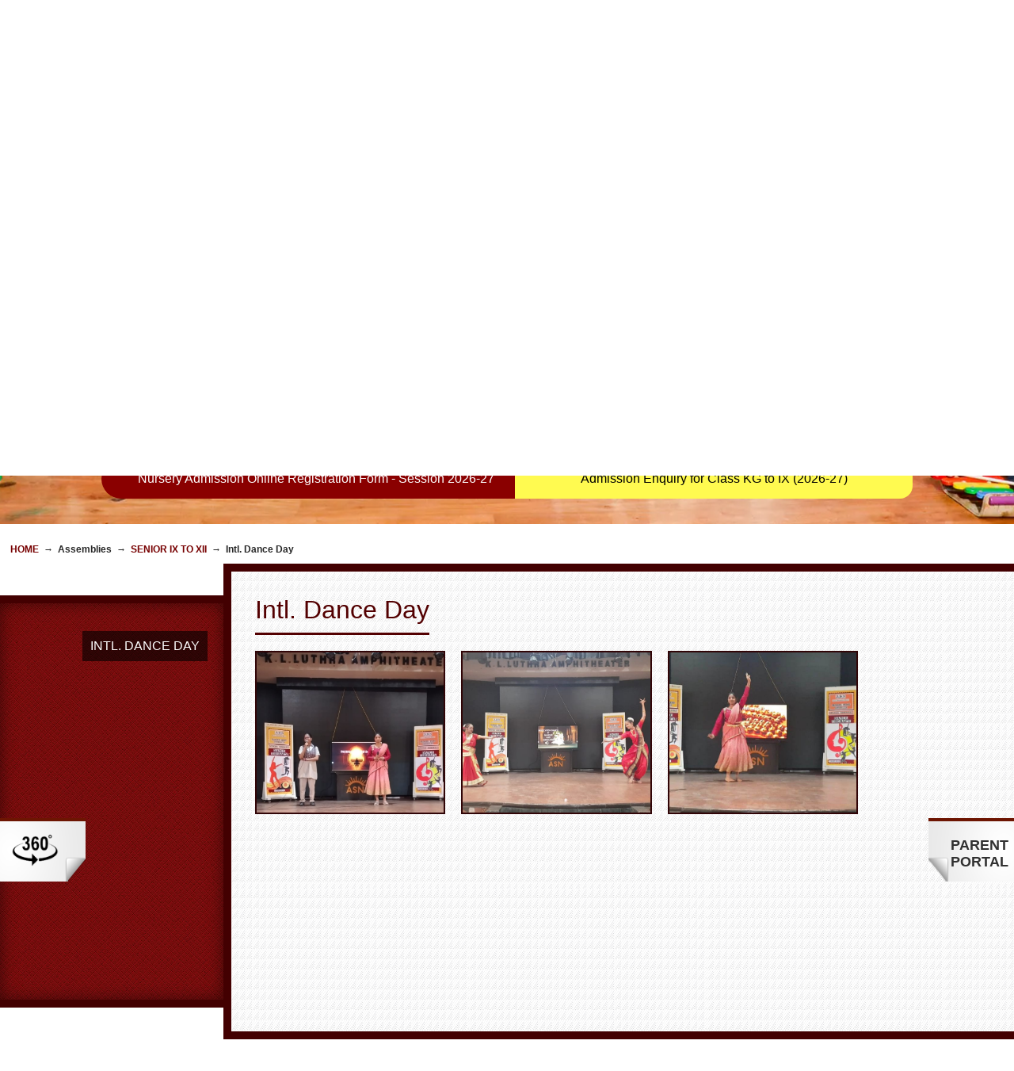

--- FILE ---
content_type: text/html; charset=UTF-8
request_url: https://www.asnschool.org/asn-sr.sec/assemblies-gallery5.php?id=23&category=Intl.%20Dance%20Day
body_size: 5215
content:
 <!doctype html>
<html>
<head>
<meta charset="utf-8">
<title>ASN School</title>
<meta name="description" content="" />
<meta name="keywords" content="" />


<meta http-equiv="content-language" content="english">

<meta name="author" content="www.asnschool.org" />

<meta name="page-topic" content="ASN School" />

<meta name="copyright" content="ASN School" />

<meta name="robots" content="index, follow" />

<meta name="rating" content="safe for kids" />

<meta name="googlebot" content=" index, follow " />

<meta name="yahooSeeker" content=" index, follow " />

<meta name="msnbot" content=" index, follow " />

<meta name="reply-to" content="asnschool@asnschool.org" />

<meta name="allow-search" content="yes" />

<meta name="revisit-after" content="daily" />

<meta name="distribution" content="global" />

<meta name="expires" content="never" />

<meta name ="geography" content="Delhi (India)">


<link href="magnify/jquery.magnify.css" rel="stylesheet" type="text/css">




<link rel="shortcut icon" href="images/asn-sr-sec-logo.png">

<meta name="viewport" content="width=device-width, initial-scale=1.0, maximum-scale=1.0, user-scalable=no">

<link href="style/font-awesome.min.css" rel="stylesheet" type="text/css">

<link href="style/font-awesome.css" rel="stylesheet" type="text/css">

<link href="style/main.css" rel="stylesheet" type="text/css">

<link href="style/slider.css" rel="stylesheet" type="text/css">

<link href="magnify/jquery.magnify.css" rel="stylesheet" type="text/css">

<link href="style/jquery.bxslider.css" rel="stylesheet" type="text/css">

<script src="script/3.4.1.jquery.min.js" type="application/javascript"></script>

<script src="script/jquery.cycle.all.js"></script>

<script src="script/jquery.bxslider.js"></script>

<script src="script/jquery.bxslider.min.js"></script>



<link href='style/fullcalendar.min.css' rel='stylesheet' />

<link href='style/fullcalendar.print.min.css' rel='stylesheet' media='print' />

<script src='style/moment.min.js'></script>

<script src='style/cal-main.js'></script>

<script src="script/fullcalendar.min.js"></script>



<script src="script/main.js"></script>

<!---->

<script type="text/javascript">

        $(document).ready(function(){

			$(".popup-close2").click(function(){

        $(".popup-overlay").slideUp("slow");

    });



         });

</script>

<!-- Google tag (gtag.js) -->
<script async src="https://www.googletagmanager.com/gtag/js?id=G-RX5E2R8795"></script>
<script>
  window.dataLayer = window.dataLayer || [];
  function gtag(){dataLayer.push(arguments);}
  gtag('js', new Date());

  gtag('config', 'G-RX5E2R8795');
</script>


<script src="magnify/jquery.magnify.js"></script>

<script type="text/javascript">

$(document).ready(function(){

	$('[data-magnify]').magnify({

		//movable: false,

		//resizable: false,

		headToolbar: [

			'close'

		],

		initMaximized: true

	});

});

</script>

<script>

  (function(i,s,o,g,r,a,m){i['GoogleAnalyticsObject']=r;i[r]=i[r]||function(){

  (i[r].q=i[r].q||[]).push(arguments)},i[r].l=1*new Date();a=s.createElement(o),

  m=s.getElementsByTagName(o)[0];a.async=1;a.src=g;m.parentNode.insertBefore(a,m)

  })(window,document,'script','https://www.google-analytics.com/analytics.js','ga');

 

  ga('create', 'UA-101026133-1', 'auto');

  ga('send', 'pageview');

 

</script>

<!------------------------------------------------------------------------------------------------------------------>

<script src="magnify/jquery.magnify.js"></script>
<script type="text/javascript">
$(document).ready(function(){
	$('[data-magnify]').magnify({
		//movable: false,
		//resizable: false,
		headToolbar: [
			'close'
		],
		initMaximized: true
	});
});
</script>
</head>

<body>
	<div class="wrapper" id="body">
    
    	<!--------------------header----------------------->
        		<div class="top-strip">
            <!--<div class="android-app"><a href="#"><img src="images/android.png"></a></div>-->
            <div class="email"><div class="email-in"><i class="fa-envelope"></i><p>asnschool@asnschool.org</p></div></div>        
            <div class="top-menu">
            <img src="images/index.png">
            </div>
            
        	<ul class="top-links body-menu">            	
                <!--<li id="new-add-bl"><a href="enquiry.php">Admission Enquiry</a></li>-->
                <!--<li class="new-add-bl" style="padding:4px"><a href="pdf/Provisional-Stream-Allotment-List-Class-XI-2020-21.pdf" target="_blank">Class – XI Provisional Allotment of Stream Session 2020-21</a></li>-->
               <li> <a href="https://entab.online/asnssm" target="_blank">TC VERIFICATION</a></li>
                <!--<li><a href="cbse-information.php">CBSE information</a></li>
                <li><a href="affiliation.php">Affiliation Details</a></li>-->
            	<li><a href="direction-on-map.php">Direction On Map</a></li>
            	<li><a href="sitemap.php">Sitemap</a></li>
            	<li class="new-add-bl-1"><a href="career.php" style="border:none;    padding: 5px;">Career @ ASN </a></li>
          	</ul>
            <!--<div class="TopcircularBox">
                <p>Important Circular for CBSE Class X & XII Students</p>
                <ul class="circularHeadList">-->  
                    <!--<li><a href="pdf/For-Parents.pdf" target="_blank">For  Parents</a></li>-->
                   <!-- <li><a href="pdf/For-Students.pdf" target="_blank">For Students</a></li>
                </ul>   
            </div>-->
		</div>
        <!--<div class="safer-logo" style="background:#000000;width:100%; float:left; text-align:center;"><img src="images/saferinternet.png" style="margin:5px auto; width:240px;"></div>-->
		<header class="main-header">
            <header class="top-header">
                <div class="logo">
                    <a href="index.php">
                        <img src="images/asn-sr-sec-logo.png">
                    </a>
                </div>
                <h1><img src="images/asn-logo1.png"></h1>
                <div class="header-menu">
                	<img src="images/menu.png">
                </div>
            </header>
            <div class="menu">
                <!--<div class="login">
                    <a href="#">Campus Care</a>
                </div>-->
                <nav class="tab-menu1">
                    <ul>
                        <li><a href="#">ABOUT US</a>
                            <div class="drop">
                                <ul>
                                    <li><a href="asn-profile.php">ASN Profile</a></li>
                                    <li><a href="core-values.php">Core Values</a></li>
                                    <li><a href="mission-vision.php">Motto, Vision & Mission</a></li>
                                    <li><a href="from-chairman.php">Chairman’s Message</a></li>
                                    <li><a href="from-managing.php">Managing Director's Message</a></li>
                                    <li><a href="from-principal.php">Principal's Message</a></li>
                                    <li><a href="certification-acc.php">Certification & Acceriditation</a></li>
                                    <li><a href="awards-and-achievements.php">Awards & Achievements</a></li>
                                    <li><a href="recognitions.php">Recognitions</a></li>
                                    <li><a href="pdf/WSAreport-SDG.pdf" target="_blank">WSA Report@SDG</a></li>
                                    <li><a href="book-list.php">Book List</a></li>
                                                
                                </ul>
                            </div>
                        </li>
                        <li><a href="#">CAMPUS</a>
                            <div class="drop">
                                <ul>
                                    <li><a href="asn-senior-secondary-school.php">ASN Senior Secondary School</a></li>
                                    <li><a href="faculty-zone.php">Faculty Zone</a></li>
                                    <li><a href="facilities.php">Facilities </a></li>
                                    <li><a href="laboratory.php">Laboratories </a></li>
                                	<li ><a href="safety-guidelines.php">Safety Guidelines</a></li>
                                    
                                </ul>
                            </div>
                       </li>
                        <li><a href="#">ACADEMICS</a>
                            <div class="drop">
                                <ul>
                                    <li><a href="approach-to-learning.php">Approach to Learning</a></li>
                                    <li><a href="curriculum.php">Curriculum</a></li>
                                    <li><a href="cce-corner.php">CCE Corner</a></li>
                                    <li><a id="heighlight" href="scheme-of-studies.php">Scheme of Studies</a></li>
                                    <li><a href="homework-assessments.php">Homework and Assessments </a></li>
                                    
                                </ul>
                            </div>
                        </li>
                         <li><a href="#">BEYOND ACADEMICS</a>
                            <div class="drop">
                                <ul>
                                	<li ><a href="co-curricular.php"> Co-curricular Activities</a></li>
                                    <li ><a href="sports.php">Sports</a></li>
                                    <li ><a href="golden-hour.php">Golden Hour</a></li>
                                    <li><a href="clubs.php">Clubs</a></li>
                                    <li><a href="house-system.php">House System</a></li>
                                    <li><a href="student-council.php">Student Council</a></li>
                                    <li><a href="educational-trips.php">Educational Trips/Excursions/Picnic</a></li>
                                    <li><a href="workshops.php">Workshops</a></li>
                                    <li><a href="blog.php">Blogs</a></li>
                                </ul>
                            </div>
                        </li>
                        <li><a href="#">ACHIEVEMENTS</a>
                            <div class="drop">
                                <ul>
                                    <li ><a href="academic.php">Academic</a></li>
                                    <li ><a href="scholarships.php">Scholarships</a></li>
                                    <li><a href="sports1.php">Sports</a></li>
                                    <li><a href="co-curricular1.php">Co-curricular</a></li>
                                    <li><a href="international.php">International</a></li>
                                    <li><a href="national.php">National</a></li>
                                </ul>
                            </div>
                        </li>
                        
                        
                        <li class="new-add-bl"><a href="#">ADMISSIONS</a>
                        <div class="drop">
                                <ul>
                                
                                    <li ><a href="overview.php"><strong>Overview</strong></a></li>
                                    <li class="new-add-bl-"><a href="nursery-admission.php">Nursery Admission (3+ Years)</a></li>
                                    <!-- <li><a href="latest-updates.php" class="new-add-bl-">Latest Updates</a></li> -->
                                    <li ><a href="https://entab.online/Registration/OnlineRegistrationForm" target="_blank">Online Registration</a></li>
                                    <li class="new-add-bl-"><a href="kg-admission.php">Class KG - IX Admission</a></li>
                                    <li class="new-add-bl-"><a href="class-xi-admission.php">Class XI Admission</a></li>
                                </ul>
                            </div>
                        </li>
                        
                        <!-- <li><a href="#">EVENTS</a>
                        	<div class="drop">
                                <ul>
                                    <li ><a href="nursery-kg.php">Nursery - KG</a></li>
                                    <li ><a href="lower-primary-wing.php">I - II</a></li>
                                    <li ><a href="upper-primary-wing.php">III - V</a></li>
                                    <li ><a href="middle-wing.php">VI - VIII</a></li>
                                    <li ><a href="senior-wing.php">IX - XII</a></li>
                                </ul>
                            </div>
                        </li> -->
                        <li><a href="press-media.php">MEDIA</a><li>
                    </ul>
                </nav>
                
                <nav class="tab-menu">
                    <ul>
                        <li class="click1"><a>ABOUT US</a> </li>
                            <div class="mb-drop">
                                <ul>
                                    <li><a href="asn-profile.php">ASN Profile</a></li>
                                    <li><a href="core-values.php">Core Values</a></li>
                                    <li><a href="mission-vision.php">Motto, Vision & Mission</a></li>
                                    <li><a href="from-chairman.php">Chairman’s Message</a></li>
                                    <li><a href="from-managing.php">Managing Director's Message</a></li>
                                    <li><a href="from-principal.php">Principal's Message</a></li>
                                    <li><a href="certification-acc.php">Certification & Acceriditation</a></li>
                                    <li><a href="awards-and-achievements.php">Awards & Achievements</a></li>
                                    <li><a href="recognitions.php">Recognitions</a></li>
                                    <li><a href="pdf/WSAreport-SDG.pdf" target="_blank">WSA Report@SDG</a></li>
                                    <li><a href="book-list.php">Book List</a></li>
                                </ul>
                            </div>
                       
                        <li class="click1"><a>CAMPUS</a></li>
                            <div class="mb-drop">
                                <ul>
                                    <li><a href="asn-senior-secondary-school.php">ASN Senior Secondary School</a></li>
                                    <li><a href="faculty-zone.php">Faculty Zone</a></li>
                                    <li><a href="facilities.php">Facilities </a></li>
                                    <li><a href="laboratory.php">Laboratories </a></li>
                                	<li ><a href="safety-guidelines.php">Safety Guidelines</a></li>
                                </ul>
                            </div>
                   
                        <li class="click1"><a>ACADEMICS</a> </li>
                            <div class="mb-drop">
                                <ul>
                                    <li><a href="approach-to-learning.php">Approach to Learning</a></li>
                                    <li><a href="curriculum.php">Curriculum</a></li>
                                    <li><a href="cce-corner.php">CCE Corner</a></li>
                                    <li><a id="heighlight" href="scheme-of-studies.php">Scheme of Studies</a></li>
                                    <li><a href="homework-assessments.php">Homework and Assessments </a></li>
                                    
                                </ul>
                            </div>
                       
                        <li class="click1"><a>BEYOND ACADEMICS </a></li>
                            <div class="mb-drop">
                                <ul>
                                	<li ><a href="co-curricular.php"> Co-curricular Activities</a></li>
                                    <li ><a href="sports.php">Sports</a></li>
                                    <li ><a href="golden-hour.php">Golden Hour</a></li>
                                    <li><a href="clubs.php">Clubs</a></li>
                                    <li><a href="house-system.php">House System</a></li>
                                    <li><a href="student-council.php">Student Council</a></li>
                                    <li><a href="educational-trips.php">Educational Trips/Excursions/Picnic</a></li>
                                    <li><a href="workshops.php">Workshops</a></li>
                                    <li><a href="blog.php">Blogs</a></li>
                                </ul>
                            </div>
                        
                        <li class="click1"><a>ACHIEVEMENTS</a>  </li>
                            <div class="mb-drop">
                                <ul>
                                    <li ><a href="academic.php">Academic</a></li>
                                    <li ><a href="scholarships.php">Scholarships</a></li>
                                    <li><a href="sports1.php">Sports</a></li>
                                    <li><a href="co-curricular1.php">Co-curricular</a></li>
                                    <li><a href="international.php">International</a></li>
                                    <li><a href="national.php">National</a></li>
                                </ul>
                            </div>
                      
                        
                        
                        <li class="click"><a>ADMISSIONS</a></li>
                            <div class="mb-drop">
                                <ul>
                                
                                    <li ><a href="overview.php"><strong>Overview</strong></a></li>
                                    <li ><a href="nursery-admission.php">Nursery Admission (3+ Years)</a></li>
                                    <!-- <li><a href="latest-updates.php">Latest Updates</a></li> -->
                                    <li  class="new-add-bl"><a href="https://entab.online/Registration/OnlineRegistrationForm" target="_blank">Online Registration</a></li>
                                    <li class="new-add-bl-"><a href="kg-admission.php">Class KG - IX Admission</a></li>
                                    <li ><a href="class-xi-admission.php">Class XI Admission</a></li>
                                    
                                    
                                </ul>
                            </div>
                        
                        
                       <!-- <li class="click1"><a>Events </a></li>
                        	<div class="mb-drop">
                                <ul>
                                    <li ><a href="nursery-kg.php">Nursery - KG</a></li>
                                    <li ><a href="lower-primary-wing.php">I - II</a></li>
                                    <li ><a href="upper-primary-wing.php">III - V</a></li>
                                    <li ><a href="middle-wing.php">VI - VIII</a></li>
                                    <li ><a href="senior-wing.php">IX - XII</a></li>
                                    
                                </ul>
                            </div> -->
                            <li><a href="press-media.php">MEDIA</a><li>
                        
                    </ul>
                </nav>
                
                <div class="right-header">
                    <span><img src="images/Fit-India-School-Logo.jpg"></span>
                    <span id="asn-green"><a href="https://www.greenschoolsprogramme.org/schools/gsp-award-2018-19/is-your-school-green-2/" target="_blank"><img src="images/year2020-23.png"></a><!--<div class='badges' style="width: 69px;"></div> --><!--<a href="https://www.greenschoolsprogramme.org/schools/gsp-awards-2015-2016winnerwinners/winners/" target="_blank"><img src="images/GSP-1.jpg"></a>--></span>
                    <!-- <span><img src="images/isa-britis-3.jpg"></span> -->
                    <span><img src="images/UN-Declared-1st.jpg"></span>
				<div style="display: flex;justify-content: center;align-items: center;gap: 10px;"><div class="span last-span"><a href="images/microsoft-showcase-school22.jpg" data-magnify="Advertisements" data-caption="Microsoft Showcase School 2022-23" data-group="Gallery"><img src="images/microsoft-showcase-school-2022-23.jpg"/></a></div>
				<div class="span last-span"><a href="images/GSA-member-badge.png" data-magnify="Advertisements" data-caption="GSA member badge" data-group="Gallery"><img src="images/GSA-member-badge.png" width="120px"/></a></div></div>
                </div>
             </div>
        </header>
           <div class="banner">
                <div class="slider-new">
                   <img src="images/banner-1.webp" />
                   <img src="images/banner-2.webp" />
                   <img src="images/banner-3.webp" />
                   <img src="images/banner-4.webp" />
                   <img src="images/banner-5.webp" />
                   <img src="images/banner-6.webp" />
                   <img src="images/banner-7.webp" />
                   <img src="images/banner-8.webp" />
                   <img src="images/banner-9.webp" />
                   <img src="images/banner-10.webp" />
                   <img src="images/banner-11.webp" />
                   <img src="images/banner-12.webp" />
                </div>
                <div class="nnext">
                    <i class="fa-angle-right"></i>
                </div>
                <div class="pnrev">
                    <i class="fa-angle-left"></i>
                </div>
                <div class="news_updates">
        <div class="container-fluid">
            <div class="row no-gutters">
                <div class="col-12 col-md-8 col-lg-8">
                    
                       <p class="mb-0">
                            <a target="_blank" href="https://www.asnschool.org/asn-sr.sec/nursery-admission.php" class="text-white">Nursery Admission Online Registration Form - Session 2026-27</a>
                        </p>
                        
                </div>
                <div class="col-12 col-md-4 col-lg-4">
                    <div class="admissions-btn">
                      <a href="https://docs.google.com/forms/d/e/1FAIpQLSeCz2M1tiLa1bjd0qVpjEMxC2savEibBCLa0BZjn_yhHxZ3sQ/viewform?usp=sharing&ouid=106854090100451192935" target="_blank">Admission Enquiry for Class KG to IX (2026-27)</a>                        
                    </div>
                </div>
            </div>

        </div>
    </div>
                
                
                
       </div>
<!-------campus care login---------->
<div class="campus-care"><a href="https://entab.online/asnssm" target="_blank"><span>PARENT<br>PORTAL</span> <img src="images/campus-care.png"></a></div><!---->
<div class="campus-care virtual"><a href="ASN Sr Sec School" target="_blank"><span>Virtual<br>Tour</span><img src="images/virtual-tour.png"> </a></div>
<!----Mobile View------->
	<div class="campuscare-mobile vir">
    	<a href="https://asnschool.org/asn-sr.sec/ASN%20Sr%20Sec%20School/" target="_blank">Virtual Tour</a>
    </div>
    <div class="campuscare-mobile part">
    	<a href="https://entab.online/asnssm">Parent Portal</a>
    </div>
 <style>
.new-add-bl
{
	background-color: #169d4e;
     -webkit-animation:fee-payment 1s infinite;
	animation:fee-payment 1s infinite;
}
@-webkit-keyframes fee-payment{
	25%{background:#115828;}
	25%{background:#731d0b;}
	25%{background: #44ff80;}
	25%{background:#731d0b;}
}
@keyframes fee-payment{
	25%{background:#115828;}
	25%{background:#731d0b;}
	25%{background: #44ff80;}
	25%{background:#731d0b;}
}
</style>    	<!------------------------header ends----------------->
        
        <!-----------------slider-------------->
        <div class="big">
            <div class="next"></div>
            <div class="prev"></div>
            <div class="slider">
                <img src="images/banner2.jpg" />
            </div>
        </div>
        <!--------------SLIDER ends------------------>
        
        <div class="fullwidth" id="container">
        	<ul class="bredcrumb">
            	<li><a href="index.php">Home</a></li>
                <li>&rarr;</li>
            	<li>Assemblies</li>
                <li>&rarr;</li>
            	<li><a href="senior-wing.php">Senior IX to XII</a></li>
                <li>&rarr;</li>
                <li>Intl. Dance Day</li>
                
                
            </ul>
        	<div class="width40">
            	<div class="sidenav">
            		<!--<div class="sidelogo"><img src="images/asn-sr-sec-logo.png"></div>-->
                	<div class="mbsidemenu">Intl. Dance Day<img src=""></div>
                    <!--<ul>
                    	 <li ><a href="inc-co-curricular.php"> Co-curricular Activities</a></li>
                          <li ><a href="inc-sports.php">Sports</a></li>
                          <li ><a href="inc-golden-hour.php">Golden Hour</a></li>
                          <li><a href="inc-clubs.php">Clubs</a></li>
                          <li><a href="inc-house-system.php">House System</a></li>
                          <li><a href="inc-student-council.php">Student Council</a></li>
                          <li><a href="inc-educational-trips.php">Educational Trips/Excursions/Picnic</a></li>
                          <li><a href="inc-workshops.php">Workshops</a></li>
                    </ul>-->
                </div>
            </div>
            
            <div class="width60">
            	<div class="textarea">
                	<div class="page-heading">
                		<h1>Intl. Dance Day</h1>
                    </div>
                    
                    <div class="text">
                                               <div class="gallery">
                                <div class="gallery-img">
                                <a href="upload/manage_senior/photo/THOUGHT.jpeg" data-magnify="Advertisements" data-caption="Intl. Dance Day" data-group="Gallery">                           
                                 <img src="upload/manage_senior/photo/THOUGHT.jpeg"></a>
                                </div>
                            </div>
                                                     <div class="gallery">
                                <div class="gallery-img">
                                <a href="upload/manage_senior/photo/INVOCATION1657882632DANCE16578826322.jpeg" data-magnify="Advertisements" data-caption="Intl. Dance Day" data-group="Gallery">                           
                                 <img src="upload/manage_senior/photo/INVOCATION1657882632DANCE16578826322.jpeg"></a>
                                </div>
                            </div>
                                                     <div class="gallery">
                                <div class="gallery-img">
                                <a href="upload/manage_senior/photo/DANCE.jpeg" data-magnify="Advertisements" data-caption="Intl. Dance Day" data-group="Gallery">                           
                                 <img src="upload/manage_senior/photo/DANCE.jpeg"></a>
                                </div>
                            </div>
                          			    
                        
					    					   
                    </div>
                </div>
            </div>
        </div>
        
        <!--<div class="regiter-merit">
    <a href="pdf/Notice-for-Parents.pdf" target="_blank" style="color:#FFFFFF;">Notice For Parents <img src="images/new.gif"></a>
    </div>-->
<footer>
    <div class="footertextarea">
        <div class="footer-container">
            <div class="footadd inline-block">
                <div class="footlogo">
                    <img src="images/asn-sr-sec-logo.png">
                </div>
                <p><strong>Mayur Vihar I, Delhi-1100 91</strong><br>
                    Tel:  011-22713040, 22717580,22715885, 22719000<br>
                    Email: <a href="mailto:asnschool@asnschool.org">asnschool@asnschool.org</a>
                </p>
            </div>
            <!--<div class="foot-nav inline-block">
                    </div>-->
            <div class="footbox">
                <ul>
                    <li><a href="index.php">Home</a></li>
                    <li><a href="general-information.php">General Information</a></li>
                    <li><a href="transport.php">Transport</a></li>
                    <li><a href="prayer.php">Prayer</a></li>
                    <li><a href="faq.php">FAQ’s</a></li>
                </ul>
            </div>
            <div class="footbox">
                <ul>
                    <li><a href="guest-book.php">Guest Book</a></li>
                    <li><a href="remembrance.php">Remembrance</a></li>
                    <li><a href="alumni.php">Alumni Reminisce</a></li>
                    <li><a href="career.php">Career @ ASN </a></li>
                    <li><a href="sitemap.php">Sitemap</a></li>
                </ul>
            </div>
            <div class="footbox">
                <ul>
                    <li><a href="enquiry.php"> Enquiry</a></li>
                    <li><a href="feedback.php"> Feedback</a></li>
                    <li><a href="mail-us.php">ASN Mail</a></li>
                    <li><a href="https://asnschool.org/asn-sr.sec/ASN%20Sr%20Sec%20School/" target="_blank">Campus Tour</a></li>
                    <li><a href="direction-on-map.php">Locate Us</a></li>
                    <li><a href="affiliation.php">Affiliation Details</a></li>
                </ul>
            </div>
            <ul class="social">
                <li><a href="https://www.instagram.com/asnschool.delhi?igsh=MWdkMG1pbzllbmNxNA==" rel="nofollow" target="_blank"><img src="images/instagram.webp"></a></li>
                <li><a href="https://www.facebook.com/pages/ASN-Senior-Secondary-School/117487231689955" rel="nofollow" target="_blank"><img src="images/facebook.png"></a></li>
                <li><a href="https://twitter.com/ASNSCHOOL_DELHI" rel="nofollow" target="_blank"><img src="images/twitter.png"></a></li>
                <li><a href="https://youtube.com/@asnschool2331?feature=shared" rel="nofollow" target="_blank"><img src="images/youtube.jpg"></a></li>
                <li><a href="https://www.linkedin.com/school/asn-senior-secondary-school---india/posts/?feedView=images" rel="nofollow" target="_blank"><img src="images/linkedin.png"></a></li>
            </ul>
        </div>
    </div>
    <div class="bottom">
        <p class="inline-block">Copyrights &copy; 2025 ASN School</p>
    </div>
</footer>
<style>
    .regiter-merit a {
        display: block;
    }
    .regiter-merit {
        position: fixed;
        bottom: 300px;
        z-index: 9999;
        width: 130px;
        background: #8b0000;
        color: #fff;
        padding: 10px;
        box-shadow: 2px 2px 2px #000;
        -webkit-animation: fee-payment 1s infinite;
        animation: fee-payment 1s infinite;
    }
    @-webkit-keyframes fee-payment {
        50% {
            background: #a5145b;
        }
        50% {
            background: #e6730e;
        }
    }
    @keyframes fee-payment {
        50% {
            background: #a5145b;
        }
        50% {
            background: #e6730e;
        }
    }
</style>        
    </div>
</body>
</html>

--- FILE ---
content_type: text/css
request_url: https://www.asnschool.org/asn-sr.sec/magnify/jquery.magnify.css
body_size: 1025
content:
/**
 *  ___  ___  _____   ______  __   __ _____ ______ __    __
 * |   \/   |/  _  \ /  __  \|  \ |  |_   _|   ___|  \  /  |
 * |        |  / \  |  |  \__|   \|  | | | |  |___ \  \/  /
 * |  |\/|  |  |_|  |  |  ___        | | | |   ___| \    /
 * |  |  |  |   _   |  \_/   |  |\   |_| |_|  |      |  |
 * |__|  |__|__| |__|\____/|_|__| \__|_____|__|      |__|
 *
 * magnify.css
 *
 * Copyright (c) 2017 nzbin
 *
 */
.magnify-modal {
  position: absolute;
  width: 320px;
  height: 320px;
  background-color: #111;
  background-color: rgba(0, 0, 0, 0.85);
  -webkit-box-shadow: 0 0 3px 1px rgba(0, 0, 0, 0.3);
          box-shadow: 0 0 3px 1px rgba(0, 0, 0, 0.3);
  z-index: 9999999;
  cursor: default;
}

.magnify-header {
  position: relative;
  height: 40px;
  color: #fff;
  z-index: 2;
}

.magnify-header .magnify-toolbar {
  position: absolute;
  top: 0;
  right: 0;
  width: 80px;
  height: 40px;
}

.magnify-title {
  margin-right: 80px;
  padding: 13px 10px;
  font-size: 14px;
  line-height: 1;
  white-space: nowrap;
  overflow: hidden;
  text-overflow: ellipsis;
  -webkit-user-select: none;
     -moz-user-select: none;
      -ms-user-select: none;
          user-select: none;
}

.magnify-stage {
  position: absolute;
  top: 40px;
  left: 10px;
  bottom: 40px;
  right: 10px;
  border: 1px solid #ccc;
  overflow: hidden;
  z-index: 1;
}

.magnify-stage img {
  display: inline-block;
  position: relative;
  width: 100%;
}

.magnify-footer {
  position: absolute;
  bottom: 0;
  width: 100%;
  height: 40px;
  text-align: center;
  color: #fff;
  z-index: 2;
}

.magnify-footer .magnify-toolbar {
  display: inline-block;
  height: 40px;
}

.magnify-toolbar {
  font-size: 0;
}

.magnify-button {
  display: inline-block;
  width: 40px;
  height: 40px;
  margin: 0;
  padding: 10px;
  border-width: 0;
  border-radius: 0;
  text-align: center;
  font-size: 14px;
  background: none;
  color: #ccc;
  cursor: pointer;
  outline: none;
  -webkit-box-sizing: border-box;
          box-sizing: border-box;
}

.magnify-button:hover {
  color: #fff;
}

.magnify-button.magnify-button-close:hover {
  background-color: #ff4545;
}

.magnify-button.magnify-button-maximize:hover {
  background-color: #525252;
}

.magnify-loading {
  position: absolute;
  top: 0;
  left: 0;
  right: 0;
  bottom: 0;
  z-index: 2;
  background-color: rgba(0, 0, 0, 0.3);
  text-align: center;
}

.magnify-loading::after {
  content: '';
  display: inline-block;
  width: 0;
  height: 100%;
  vertical-align: middle;
  overflow: hidden;
}

.magnify-loading i {
  font-size: 32px;
}

.resizable-handle-e {
  position: absolute;
  top: 0;
  bottom: 0;
  right: -5px;
  left: auto;
  width: 10px;
  z-index: 10;
  cursor: e-resize;
}

.resizable-handle-s {
  position: absolute;
  top: auto;
  bottom: -5px;
  right: 0;
  left: 0;
  height: 10px;
  z-index: 10;
  cursor: s-resize;
}

.resizable-handle-w {
  position: absolute;
  top: 0;
  bottom: 0;
  left: -5px;
  right: auto;
  width: 10px;
  z-index: 10;
  cursor: w-resize;
}

.resizable-handle-n {
  position: absolute;
  top: -5px;
  bottom: auto;
  right: 0;
  left: 0;
  height: 10px;
  z-index: 10;
  cursor: n-resize;
}

.resizable-handle-se {
  position: absolute;
  width: 10px;
  height: 10px;
  bottom: -5px;
  right: -5px;
  top: auto;
  left: auto;
  z-index: 11;
  cursor: se-resize;
}

.resizable-handle-sw {
  position: absolute;
  width: 10px;
  height: 10px;
  bottom: -5px;
  right: auto;
  top: auto;
  left: -5px;
  z-index: 11;
  cursor: sw-resize;
}

.resizable-handle-nw {
  position: absolute;
  width: 10px;
  height: 10px;
  bottom: auto;
  right: auto;
  top: -5px;
  left: -5px;
  z-index: 11;
  cursor: nw-resize;
}

.resizable-handle-ne {
  position: absolute;
  width: 10px;
  height: 10px;
  bottom: auto;
  right: -5px;
  top: -5px;
  left: auto;
  z-index: 11;
  cursor: ne-resize;
}

:-webkit-full-screen {
  width: 100% !important;
  height: 100% !important;
  top: 0 !important;
  left: 0 !important;
}

:-webkit-full-screen .magnify-header,
:-webkit-full-screen .magnify-footer,
:-webkit-full-screen .resizable-handle {
  display: none;
}

:-webkit-full-screen .magnify-stage {
  top: 0;
  left: 0;
  bottom: 0;
  right: 0;
  border-width: 0;
}

:-moz-full-screen {
  width: 100% !important;
  height: 100% !important;
  top: 0 !important;
  left: 0 !important;
}

:-moz-full-screen .magnify-header,
:-moz-full-screen .magnify-footer,
:-moz-full-screen .resizable-handle {
  display: none;
}

:-moz-full-screen .magnify-stage {
  top: 0;
  left: 0;
  bottom: 0;
  right: 0;
  border-width: 0;
}

:-ms-fullscreen {
  width: 100% !important;
  height: 100% !important;
  top: 0 !important;
  left: 0 !important;
}

:-ms-fullscreen .magnify-header,
:-ms-fullscreen .magnify-footer,
:-ms-fullscreen .resizable-handle {
  display: none;
}

:-ms-fullscreen .magnify-stage {
  top: 0;
  left: 0;
  bottom: 0;
  right: 0;
  border-width: 0;
}

:full-screen {
  width: 100% !important;
  height: 100% !important;
  top: 0 !important;
  left: 0 !important;
}

:full-screen .magnify-header,
:full-screen .magnify-footer,
:full-screen .resizable-handle {
  display: none;
}

:full-screen .magnify-stage {
  top: 0;
  left: 0;
  bottom: 0;
  right: 0;
  border-width: 0;
}

:-webkit-full-screen {
  width: 100% !important;
  height: 100% !important;
  top: 0 !important;
  left: 0 !important;
}

:-moz-full-screen {
  width: 100% !important;
  height: 100% !important;
  top: 0 !important;
  left: 0 !important;
}

:-ms-fullscreen {
  width: 100% !important;
  height: 100% !important;
  top: 0 !important;
  left: 0 !important;
}

:fullscreen {
  width: 100% !important;
  height: 100% !important;
  top: 0 !important;
  left: 0 !important;
}

:-webkit-full-screen .magnify-header,
:-webkit-full-screen .magnify-footer,
:-webkit-full-screen .resizable-handle {
  display: none;
}

:-moz-full-screen .magnify-header,
:-moz-full-screen .magnify-footer,
:-moz-full-screen .resizable-handle {
  display: none;
}

:-ms-fullscreen .magnify-header,
:-ms-fullscreen .magnify-footer,
:-ms-fullscreen .resizable-handle {
  display: none;
}

:fullscreen .magnify-header,
:fullscreen .magnify-footer,
:fullscreen .resizable-handle {
  display: none;
}

:-webkit-full-screen .magnify-stage {
  top: 0;
  left: 0;
  bottom: 0;
  right: 0;
  border-width: 0;
}

:-moz-full-screen .magnify-stage {
  top: 0;
  left: 0;
  bottom: 0;
  right: 0;
  border-width: 0;
}

:-ms-fullscreen .magnify-stage {
  top: 0;
  left: 0;
  bottom: 0;
  right: 0;
  border-width: 0;
}

:fullscreen .magnify-stage {
  top: 0;
  left: 0;
  bottom: 0;
  right: 0;
  border-width: 0;
}

.is-grab {
  cursor: move;
  cursor: -webkit-grab;
  cursor: grab;
}

.is-grabbing {
  cursor: move;
  cursor: -webkit-grabbing;
  cursor: grabbing;
}

/*# sourceMappingURL=jquery.magnify.css.map */

--- FILE ---
content_type: text/css
request_url: https://www.asnschool.org/asn-sr.sec/style/main.css
body_size: 9928
content:
/* CSS Document */
* {
	margin: 0;
	padding: 0;
	box-sizing: border-box;
	list-style: none;
	text-decoration: none;
	font-family: arial, fontAwesome;
}
.slider-wrap {
	max-width: 800px;
	margin: 0 auto;
	padding-top: 50px
}
.bxslider {
	margin-top: 0
}
.bxslider li {
	left: 0;
	width: 120px !important;
}
/* buy sell */
body .one .bsa_it_ad {
	background: transparent;
	border: none;
	font-family: inherit;
	padding: 10px 15px;
	margin: 0;
	text-align: right;
	-moz-box-shadow: 0 0 3px #000;
	-webkit-box-shadow: 0 0 3px #000;
	box-shadow: 0 0 3px #000;
	-webkit-transition: all .2s ease-in-out;
	-moz-transition: all .2s ease-in-out;
	-o-transition: all .2s ease-in-out;
	transition: all .2s ease-in-out;
}
body .one .bsa_it_ad:hover {
	-moz-box-shadow: 0 0 12px #000;
	-webkit-box-shadow: 0 0 12px #000;
	box-shadow: 0 0 12px #000;
	-webkit-transition: all .5s ease-in-out;
	-moz-transition: all .5s ease-in-out;
	-o-transition: all .5s ease-in-out;
	transition: all .5s ease-in-out;
}
body .one .bsa_it_ad:hover img {}
body .one .bsa_it_ad .bsa_it_i {
	display: block;
	padding: 0;
	float: none;
	margin: 0 0 5px;
}
body .one .bsa_it_ad .bsa_it_i img {
	padding: 0;
	border: none;
}
body .one .bsa_it_ad .bsa_it_t {
	padding: 6px 0;
}
body .one .bsa_it_ad .bsa_it_d {
	padding: 0;
	font-size: 12px;
	color: #666;
}
body .one .bsa_it_p {
	display: none;
}
body #bsap_aplink,
body #bsap_aplink:hover {
	display: block;
	font-size: 10px;
	margin: 12px 15px 0;
	text-align: right;
}
.buy-ad {
	width: 160px;
	position: fixed;
	top: 15px;
	right: 15px;
	z-index: 12000 !important
}
.one .bsa_it_ad .bsa_it_t {
	color: #EEE !important
}
/*------------------------------------slider-------------------------------------------*/
.banner {
	width: 100%;
	float: left;
	margin-top: 80px;
	position: relative;
}
.mbsidemenu img {
	display: none;
}
.campuscare-mobile {
	display: none;
}
.slider-new {
	width: 100%;
	z-index: -9999;
	height: 75vh;
	overflow: hidden;
}
.slider-new img {
	width: 100%;
	display: inline-block;
	height: 100%;
	object-fit: cover;
}
.nnext {
	position: absolute;
	background: hsla(359, 97%, 27%, 1.00);
	padding: 0px 15px;
	color: #fff;
	cursor: pointer;
	font-size: 25px;
	right: 1%;
	top: 44%;
	z-index: 999;
}
.pnrev {
	position: absolute;
	background: hsla(359, 97%, 27%, 1.00);
	padding: 0px 15px;
	color: #fff;
	cursor: pointer;
	font-size: 25px;
	top: 44%;
	left: 1%;
	z-index: 999;
}
.ass-nus {
	display: none;
}
#heighlight {
	background: rgba(255, 255, 255, 0.08) !important;
	display: block;
}
.main-map-direction {
	text-align: center;
	float: left;
}
.map-direction {
	display: inline-block;
	width: 100%;
	text-align: center;
	/* width: 100%; */
	border: 2px solid #530001;
}
.text .green {
	color: green !important;
}
.text .red-n {
	color: red !important;
}
#jssor_1 {
	/*	height: 557.365px !important;*/
}
#jssor_1 {
	width: 100% !important;
	overflow: hidden !important;
}
#jssor_1 img {
	height: 700px !important;
}
.slide-img {
	height: 700px !important;
	margin-top: 97px !important;
}
.jssorb01 {
	position: absolute;
	bottom: 16px;
	width: 198px;
	text-align: center;
	height: 12px;
	margin: 0 44%;
}
.jssorb01 div,
.jssorb01 div:hover,
.jssorb01 .av {
	position: absolute;
	width: 12px;
	height: 12px;
	filter: alpha(opacity=70);
	opacity: 1;
	overflow: hidden;
	cursor: pointer;
	border: #000 1px solid
}
.jssorb01 div {
	background-color: #f1f1f1;
}
.jssorb01 div:hover,
.jssorb01 .av:hover {
	background-color: rgba(19, 78, 2, 1.00);
}
.jssorb01 .av {
	background-color: rgba(19, 78, 2, 1.00);
}
.jssorb01 .dn,
.jssorb01 .dn:hover {
	background-color: rgba(19, 78, 2, 1.00);
}
.jssora05l,
.jssora05r {
	display: block;
	position: absolute;
	width: 40px;
	height: 40px;
	cursor: pointer;
	background: url(../img/a17.png) no-repeat;
	top: 410px !important;
	overflow: hidden
}
.jssora05l {
	background-position: -10px -40px
}
.jssora05r {
	background-position: -70px -40px
}
.jssora05l:hover {
	background-position: -130px -40px
}
.jssora05r:hover {
	background-position: -190px -40px
}
.jssora05l.jssora05ldn {
	background-position: -250px -40px
}
.jssora05r.jssora05rdn {
	background-position: -310px -40px
}
/*------------------------------------slider-------------------------------------------*/
.red1 {
	background: #e3e3e3 !important;
	position: relative;
	border-top: 1px solid #9b9b9b;
	border-bottom: 1px solid #9b9b9b;
	padding: 0px 2px 0px 5px !important;
}
.red1 a {
	margin-top: 3px;
	display: inline-block;
}
.red1 a img {}
.box33 .fullwidth .hap {
	width: 100%;
	float: left;
	overflow: hidden;
}
.slider-new2 {
	width: 80%;
	float: right;
	height: 40px;
}
.slider-new1 {
	height: 192px !important;
	position: relative;
}
.box33 .fullwidth .hap img {
	display: inline-block;
	width: 100% !important;
	height: 100%;
}
.box33 .fullwidth .hap a {
	height: 100% !important;
	width: 100% !important;
}
.box33 .fullwidth .hap a .overlayer {
	position: absolute;
	text-align: center;
	margin: auto;
	top: 40%;
	left: 39%;
}
.box33 .fullwidth .hap a .overlayer i {
	text-align: center;
	font-size: 37px;
	padding: 10px;
	height: 60px;
	width: 60px;
	color: #fff;
	vertical-align: top;
	margin: 0;
	border-radius: 100px;
	background: #9a201a;
	display: inline-block;
	font-family: fontAwesome;
	filter: none;
	-webkit-filter: grayscale(0%);
	-webkit-transition: all 500ms;
	-ms-transition: all 500ms;
	-moz-transition: all 500ms;
	-o-transition: all 500ms;
	transition: all 500ms;
}
.box33 .fullwidth .hap a:hover .overlayer i {
	filter: gray;
	-webkit-filter: grayscale(100%);
}
.wrapper {
	width: 100%;
	float: left;
}
i {
	font-style: normal;
	margin-right: 5px;
}
/*------------------------header starts-------------------------*/
.top-strip {
	width: 100%;
	float: left;
	padding: 5px;
	border-bottom: 1px solid rgba(177, 177, 177, 0.59);
	background: -webkit-linear-gradient(to right, #6a0000, #b60000, #6a0000);
	background: -ms-linear-gradient(to right, #6a0000, #b60000, #6a0000);
	background: -o-linear-gradient(to right, #6a0000, #b60000, #6a0000);
	background: -moz-linear-gradient(to right, #6a0000, #b60000, #6a0000);
	background: linear-gradient(to right, #6a0000, #b60000, #6a0000);
}
.newactive {
	background: rgba(62, 10, 10, 0.69);
	color: #8B8B8B;
}
.top-strip .email {
	position: absolute;
	/* width: 100%; */
	left: 24px;
	font-size: 11px;
	/* top: 136px; */
	text-align: center;
	z-index: 9999;
}
.top-strip .email .email-in {
	width: 176px;
	display: inline-block;
	margin-top: 5px;
	font-size: 13px;
}
.top-strip .email .email-in i {
	float: left;
	color: #fff;
}
.top-strip .email .email-in p {
	float: left;
	color: #fff;
}
.android-app {
	float: left;
}
.android-app img {
	height: 30px;
	display: block;
}
.top-links {
	float: right;
	margin-right: 10px;
	padding-top: 6px;
}
.top-links li {
	display: inline-block;
	margin: 0 6px;
}
.top-links li a {
	color: #fff;
	display: block;
	font-size: 12px;
}
.top-links li a:hover {
	color: #FBB0B2;
}
.main-header {
	float: left;
	width: 100%;
	min-height: 140px;
	position: absolute;
	top: 41px;
	z-index: 999;
}
.main-header:before {
	content: '';
	position: absolute;
	top: 0;
	bottom: 0;
	left: 0;
	right: 0;
	background: url(../images/header-bg.png) no-repeat;
	background-size: 100% 150px;
	z-index: -1;
}
.top-header {
	width: 100%;
	float: left;
	text-align: center;
}
.top-header h1 {
	width: 100%;
	text-align: center;
	color: #fff;
	padding: 10px 0;
	font-size: 35px;
}
.top-header h1 img {
	height: 55px;
}
.logo {
	float: left;
	text-align: center;
	text-transform: uppercase;
	position: absolute;
	top: 10px;
	left: 50px;
}
.logo img {
	float: left;
}
.logo a {
	color: #fff;
}
.menu {
	float: left;
	width: 100%;
	margin-top: 12px;
	text-align: center;
}
/*.login{
	width:160px;
	float:left;
	position:absolute;
	top:10px;
	right:30px;
	border:2px solid #FFFFFF;
	box-shadow:0 0 10px #000;
	border-radius:10px;
	background:#ED0003;
	animation:mylogin 5s infinite;
}
.login a{
	padding:10px 0;
	color:#FFFFFF;
	text-align:center;
	display:block;
	font-size:16px;
	text-shadow:0 1px 3px #000;
	border-radius:10px;
	box-shadow:0 0 20px #000 inset;
}
@keyframes mylogin{
	25% {background:#00FFF3;}
	50% {background:#00FF8C;}
	75% {background:#FF6E00;}
	100% {background:#E40003;}
}*/
#new-add-bl {
	padding: 5px 8px;
	-webkit-animation: fee-payment 2s infinite;
	animation: fee-payment 2s infinite;
}
@-webkit-keyframes fee-payment {
	50% {
		background: #00762E;
	}
	100% {
		background: #A81D00;
	}
}
@keyframes fee-payment {
	50% {
		background: #00762E;
	}
	100% {
		background: #A81D00;
	}
}
.select-press {
	position: absolute;
	margin-top: -50px;
	padding: 4px;
	right: 10%;
}
nav {
	display: inline-block;
}
nav ul {
	list-style-type: none;
	position: relative;
	margin: 0;
	padding: 0;
}
nav ul li {
	float: left;
}
nav>ul>li:not(:last-child) {
	border-right: 1px solid rgba(96, 96, 96, 0.5);
}
nav ul li:hover {
	background-color: #6B0F0B;
}
nav ul li a {
	padding: 7px 9px;
	display: block;
	text-decoration: none;
	color: #fff;
	font-size: 12px;
	cursor: pointer;
}
nav ul li a:hover {}
nav ul li:hover .drop {
	visibility: visible;
	opacity: 1;
}
nav ul .drop {
	width: 200px;
	visibility: hidden;
	opacity: 0;
	transition: all 800ms;
	position: absolute;
	text-align: left;
	z-index: 99;
}
.drop ul li {
	width: 100%;
	display: block;
	border-bottom: none;
	position: relative;
	background-color: #9A201A;
}
nav ul li:hover .drop ul li a {
	color: #f1f1f1;
}
	{
	visibility: visible;
	opacity: 1;
}
.drop ul li:hover {
	border: none;
	background: #6B0F0B;
}
.drop ul li a {
	color: #fff;
	padding: 4px 10px;
	cursor: pointer;
}
.drop ul li .til-drop {
	display: none;
	position: absolute;
	width: 100%;
	z-index: 999;
	right: 200px;
	top: 7px;
}
.drop ul li .til-drop li {
	background: rgb(154, 32, 26);
}
.drop ul li .til-drop li:hover {
	background-color: rgba(123, 1, 3, 1.00);
}
.drop ul li .til-drop li a {
	display: block;
	color: rgba(0, 0, 0, 1.00);
}
.drop ul li .til-drop li:hover a {
	color: #f1f1f1;
}
.drop ul li:hover .til-drop {
	display: block;
}
.right-header {
	position: absolute;
	right: 6px;
	top: 10px;
	/*background:rgba(0,0,0,0.5);*/
	z-index: 3;
}
.right-header .top-left-icons {
	margin: 0 10px 25px;
	text-align: center;
}
.right-header .top-left-icons li {
	display: inline-block;
	margin: 0 5px;
	transition: all 500ms ease-out;
}
.right-header .top-left-icons li:hover {
	transform: translateX(5px);
}
.right-header .top-left-icons li img {
	width: 30px;
	height: 30px;
}
.right-header span {
	display: inline-block;
}
.right-header span img {
	border-radius: 5px;
	display: block;
	width: 100%;
}
.last-span img {}
/*--------------------------campus care login--------------*/
.campus-care {
	position: fixed;
	z-index: 99;
	height: 80px;
	width: 190px;
	right: -82px;
	bottom: 33%;
	margin-bottom: -30px;
	background: url(../images/login-but.png) left no-repeat;
	background-size: 100% 80px;
	transition: all 500ms ease;
}
.campus-care:hover {
	right: 0;
}
.campus-care a {
	display: block;
	color: #313131;
	font-size: 18px;
	padding: 13px 0px 13px 20px;
	font-weight: bold;
	text-align: center;
	border-top: 4px solid #323232;
	-webkit-animation: campuscare 3s infinite;
	animation: campuscare 3s infinite;
}
@-webkit-keyframes campuscare {
	25% {
		border-top: 4px solid #076400;
	}
	50% {
		border-top: 4px solid #880002;
	}
	75% {
		border-top: 4px solid #E77A00;
	}
}
@keyframes campuscare {
	25% {
		border-top: 4px solid #076400;
	}
	50% {
		border-top: 4px solid #880002;
	}
	75% {
		border-top: 4px solid #E77A00;
	}
}
.campus-care img {
	width: 70px;
	display: inline-block;
	vertical-align: middle;
}
.campus-care a span {
	display: inline-block;
	vertical-align: middle;
	margin-right: 6px;
}
.virtual {
	right: auto !important;
	left: -82px;
	-webkit-transform: rotateY(180deg);
	-ms-transform: rotateY(180deg);
	-moz-transform: rotateY(180deg);
	-o-transform: rotateY(180deg);
	transform: rotateY(180deg);
}
.virtual:hover {
	left: 0px;
}
.virtual a {
	-webkit-transform: rotateY(180deg);
	-ms-transform: rotateY(180deg);
	-moz-transform: rotateY(180deg);
	-o-transform: rotateY(180deg);
	transform: rotateY(180deg);
	padding: 13px 10px 13px 10px !important;
}
.virtual img {
	width: 100px !important;
}
/*--------------------------campus care login--------------*/
/*---------------------header end------------------------*/
.news {
	width: 100%;
	float: left;
}
.news img {
	width: 100%;
	display: block;
}
/*******section 1**********/
.fullwidth {
	width: 100%;
	float: left;
	position: relative;
	-webkit-flex-wrap: wrap;
	flex-wrap: wrap;
}
.width80 {
	width: 80%;
	float: left;
	margin: 0 10%;
}
.row {
	width: 100%;
	float: left;
	padding: 30px 0;
}
.boxcontainer {
	width: 100%;
	float: left;
}
.box33 {
	width: 33.333%;
	float: left;
}
#princi-msg {
	background: #9A201A;
	padding: 7px;
	-webkit-flex-wrap: wrap;
	flex-wrap: wrap;
}
#princi-msg .inline-block {
	width: 50%;
}
#princi-msg h3 {
	color: #fff;
	padding: 60px 0;
	font-weight: 400;
	font-size: 15px;
	text-align: center;
	text-transform: uppercase;
}
.princi-row1 .inline-block {
	float: right;
}
.princi-row1 img {
	height: 138px;
}
.princi-row2 .inline-block {
	float: left;
}
.princi-text {
	padding: 10px;
	background: #0B1439;
	height: 138px;
	text-align: center;
}
.princi-text p {
	font-size: 12px;
	color: #fff;
	line-height: 16px;
	text-align: left;
	height: 90px;
	overflow: hidden;
	margin: 3px 0px;
}
.princi-text .readmore {
	margin-top: 3px;
	padding: 5px 7px;
	display: inline-block;
	background: #450001;
	color: #fff;
	font-size: 11px;
}
.hm-evick {
	padding: 10px 20px;
	background: #2F2F2F;
	height: 255px;
	overflow: hidden;
}
.hm-evick h1 {
	font-size: 22px;
	font-weight: 100;
	text-transform: uppercase;
	text-align: center;
	color: #fff;
	margin-bottom: 10px;
}
.ticker {
	width: 100%;
	float: left;
	height: 250px;
	overflow: hidden;
	border-right: 1px solid #676767;
	padding: 0 42px;
	border-left: 1px solid #676767;
}
.ticker li {
	margin-bottom: 10px;
	width: 100%;
	float: left;
	border-bottom: 1px solid rgba(255, 255, 255, 0.2);
}
.ticker li a {
	display: block;
	padding: 5px 0;
}
.ticker li a h6 {
	display: inline-block;
	vertical-align: middle;
	color: #E8E8E8;
	text-align: center;
	font-weight: 100;
	width: 100%;
}
.ticker li a h6 img {
	height: 80px;
	display: inline-block;
}
.ticker li a h6 .date {
	font-size: 22px;
	background: #fff;
	color: #AB0002;
	padding: 15px;
	display: block;
}
.ticker li a p {
	display: inline-block;
	vertical-align: middle;
	color: #fff;
	font-size: 15px;
	width: 45%;
}
.quicklink-box {
	width: 100%;
	float: left;
	-webkit-flex-wrap: wrap;
	flex-wrap: wrap;
}
.quicklink-box li {
	display: inline-block;
	vertical-align: top;
	width: 28%;
	position: relative;
	margin: 0 5px 10px;
}
.latest-up {
	position: absolute;
	left: -8px;
	top: -8px;
	border-radius: 52%;
}
#new-right {
	left: auto;
	right: -8px;
}
.quicklink-box li a {
	display: block;
	padding: 5px;
	text-align: center;
	background: #9a201a;
	color: #fff;
	font-size: 12px;
	/*width:90px;*/
	height: 90px;
	-webkittransition: all 600ms linear;
	-ms-transition: all 600ms linear;
	-moz-transition: all 600ms linear;
	-o-transition: all 600ms linear;
	transition: all 600ms linear;
}
.quicklink-box li a:hover {
	background: #161616;
}
.quicklink-box li a img {}
/*******section 2**********/
#blog-bg {
	background: url(../images/bg-blog.jpg) repeat-x;
	/*background-size:contain;*/
	background-size: 100% 100%;
}
.red {
	width: 100%;
	float: left;
	background: #8a0000;
	padding: 5px;
}
.marquee-head {
	background: #fff;
	width: 250px;
	padding: 12px 12px;
	font-size: 14px;
	color: #8a0000;
	position: relative;
	border-right: 5px solid #000;
	display: inline-block;
	vertical-align: middle;
	text-transform: uppercase;
}
.marquee-first {
	width: 220px;
}
.marquee-head h3 {}
.marquee-head:after {
	content: '\276F';
	position: absolute;
	right: 5px;
	top: 50%;
	margin-top: -10px;
}
.marquee {
	width: 80%;
	display: inline-block;
	vertical-align: middle;
}
.marquee li {
	display: inline-block;
	margin: 3px 5px;
}
.marquee img {
	height: 40px;
}
.marquee em {
	color: #fff;
	font-size: 22px;
}
.blog-box {
	width: 100%;
	float: left;
	padding: 40px 0;
	text-align: center;
	display: flex;
	display: -webkit-flex;
	-webkit-justify-content: center;
	justify-content: center;
}
.blog-box li {
	display: inline-block;
	vertical-align: top;
	margin-right: 30px;
}
.blog-box li:last-child {
	margin-right: 0;
}
.blog-box li a {
	width: 160px;
	display: block;
	padding: 20px 10px;
	text-align: center;
	color: #fff;
	font-size: 12px;
	background: #9a201a;
	box-shadow: 1px 1px 20px rgba(0, 0, 0, 0.77);
}
.blog-box li a img {
	margin-bottom: 10px;
}
.blog-box li a:hover {
	background: #343434;
}
#latest-happening {
	background: linear-gradient(to right, #b93a36, #9c1e1d);
}
.latest-happening {
	width: 100%;
	float: left;
}
.latest-happening h1 {
	color: #fff;
	font-weight: 100;
	margin-bottom: 10px;
	text-align: center;
	text-transform: uppercase;
}
.latest-box {
	text-align: center;
	width: 100%;
	float: left;
}
.latest-happening .happening {
	width: 100%;
	float: left;
}
.latest-happening .happening li {
	width: 15%;
}
.latest-box li {
	display: inline-block;
	vertical-align: top;
	margin-right: 20px;
	width: 9%;
}
.latest-box li:last-child {
	margin-right: 0;
}
.latest-box li a {
	display: block;
	color: #fff;
	font-size: 12px;
	text-align: center;
	text-transform: uppercase;
}
.latest-box li a:hover {
	color: #2E0000;
}
.latest-box li a img {
	filter: none;
	-webkit-filter: grayscale(0%);
	-webkit-transition: all 500ms;
	-ms-transition: all 500ms;
	-moz-transition: all 500ms;
	-o-transition: all 500ms;
	transition: all 500ms;
	width: 100%;
}
.latest-box li a:hover img {
	filter: gray;
	-webkit-filter: grayscale(100%);
}
#infra h1 {
	color: #464646;
}
#infra .latest-box li a {
	color: #A40002;
}
#infra .latest-box li a:hover {
	color: #000;
}
/*------------------------------------------------------*/
.facility {
	width: 100%;
	background: #fff;
	padding: 20px 0;
	text-align: center;
}
.facility ul {
	display: inline-block;
}
.facility ul li {
	float: left;
	margin: 10px 20px;
}
.facility ul li:first-child {}
.facility ul li a {
	width: 100%;
	display: block;
	text-align: center;
}
.facility ul li a p {
	width: 100px;
	height: 100px;
	border-radius: 50%;
	margin: 10px auto 5px;
	background: #fff;
	border: 1px solid #2D2D2D;
}
.facility ul li a span {
	font-size: 12px;
	text-align: center;
	color: #9A201A;
	transition: all 800ms;
	z-index: 2;
}
.facility img {
	width: 80px;
	height: 80px;
	margin: 10px;
	transform: scale(0.75, 0.75);
	transition: all 800ms;
}
.facility a:hover img {
	transform: scale(1, 1);
}
.facility a:hover span {
	color: #171717;
}
footer {
	width: 100%;
	float: left;
	background: url(../images/footer.png) no-repeat;
	background-size: 100% 100%;
}
.footertextarea {
	width: 100%;
	float: left;
	padding: 10px 30px;
}
.social {
	float: right;
	margin-top: 20px;
}
.social li {
	display: inline-block;
}
.social li img {
	display: block;
}
.footer-container {
	width: 100%;
	float: left;
	padding: 60px 0 10px;
}
.footer-container .inline-block {
	display: inline-block;
	vertical-align: top;
}
.footadd {
	width: 24%;
}
.footlogo {
	margin: -50px 0 8px;
	text-align: center;
}
.footlogo img {
	width: 100px;
	display: block;
	margin-left: 10px;
}
.footadd p {
	font-size: 12px;
	color: #C1C1C1;
}
.footadd p a {
	color: #c1c1c1;
}
.footadd p a:hover {
	color: #fff;
}
.foot-nav {
	width: 50%;
	text-align: center;
}
.footbox {
	display: inline-block;
	vertical-align: top;
	width: 18%;
}
.footbox:last-child {
	margin-right: 0;
}
.footbox li a {
	display: block;
	padding: 2px 0;
	color: #c1c1c1;
	font-size: 12px;
	text-align: left;
}
.footbox li a:hover {
	color: #fff;
}
.bottom {
	width: 100%;
	float: left;
	padding: 10px 30px;
	background: #000;
}
.bottom p {
	float: left;
	color: #fff;
	font-size: 12px;
	margin-top: 7px;
}
.chairmans-message {
	width: 242px;
	display: inline-block;
	margin: 0px 0 0px 13px;
	background: #212121;
	background: -webkit-linear-gradient(30deg, #009688, #8c0b10);
	background: -moz-linear-gradient(30deg, #009688, #8c0b10);
	background: -o-linear-gradient(30deg, #009688, #8c0b10);
	background: linear-gradient(30deg, #009688, #8c0b10);
	padding: 10px;
	float: right;
	vertical-align: middle;
}
.chairmans-message img {
	width: 100%;
	display: block;
}
.chairmans-mes .list {
	width: auto !important;
	float: left;
	margin-top: 11px;
	padding-bottom: 10px;
}
.chairmans-mes .press-head {
	width: 100%;
	float: left;
	margin-bottom: 30px;
}
.chairmans-mes .press-head li {
	float: left;
}
.chairmans-mes .press-head li a {
	color: #fff;
	cursor: default;
	display: block;
	padding: 6px 10px;
	background: #C5C5C5;
}
.activeMonth {
	background: #4f576d !important;
	cursor: pointer !important;
}
.currentPress {
	background: #212121 !important;
	color: #AFFF7E !important;
	cursor: text;
}
.monthlyPress-17,
.monthlyPress-18 {
	width: 100%;
	float: left;
}
.activeMonth:hover {
	background: #212121 !important;
}
.ecis {
	float: right;
	margin: 0px 0px 0px 10px;
}
.ecis img {
	width: 25px;
	height: 25px;
	float: left;
}
.ecis p {
	float: left;
	margin-top: 6px;
	font-size: 12px;
	color: #fff;
}
/**********inside page**********/
#body {
	/*background:url(../images/body-bg.jpg);*/
}
#container {
	padding: 50px 0;
}
.bredcrumb {
	float: left;
	margin: 0 0 10px 10px;
	position: absolute;
	top: 25px;
}
.bredcrumb li {
	float: left;
	padding: 0 3px;
	color: #272727;
	font-size: 12px;
	font-weight: bold;
}
.bredcrumb li a {
	color: #770001;
	text-transform: uppercase;
}
.width40 {
	width: 22%;
	float: left;
	/*background:#7E0002;*/
	background: url(../images/body-bg.jpg);
	height: 520px;
	margin-top: 40px;
	border-top: 10px solid #430001;
	border-bottom: 10px solid #430001;
	box-shadow: inset 0 0 20px rgba(0, 0, 0, 0.52);
	position: relative;
}
.width4 {
	min-height: 520px !important;
	height: auto;
}
.sidelogo {
	/*position:absolute;
	top:50%;
	left:10%;*/
	text-align: center;
	margin: 0px 0 15px;
}
.sidenav {
	float: right;
	margin: 35px 20px 0 0;
	/*width:250px;*/
}
.sidenav .in-menu {
	float: left;
	text-align: center;
	width: 100%;
	position: relative;
	cursor: pointer;
	border: 1px solid #000;
}
.sidenav .in-menu p {
	padding: 10px;
	width: 100%;
	background: #2b0504;
	color: #f1f1f1;
	font-size: 14px;
}
.sidenav .list1 {
	display: none;
	position: relative;
}
.sidenav .list1 li a {
	display: block;
}
.mbsidemenu {
	width: 100%;
	float: left;
	background: rgba(0, 0, 0, 0.61);
	color: #fff;
	padding: 10px;
	text-transform: uppercase;
}
.sidenav ul {
	width: 100%;
	float: left;
}
.sidenav .til-drop {
	display: none;
}
.sidenav .til-drop li {
	border-bottom: 1px solid rgba(0, 0, 0, 0.44);
}
.sidenav .til-drop li a {
	display: block;
}
.sidenav ul li {
	float: left;
	width: 100%;
}
.sidenav ul li:not(:last-child) {
	border-bottom: 1px solid rgba(0, 0, 0, 0.44);
	float: left;
	width: 100%;
}
.sidenav ul li a {
	display: block;
	padding: 10px;
	/*background:#C9C9C9;*/
	color: #fff;
	font-size: 12px;
	font-weight: bold;
	-webkit-transition: all 500ms ease;
	-ms-transition: all 500ms ease;
	-o-transition: all 500ms ease;
	-moz-transition: all 500ms ease;
	transition: all 500ms ease;
}
.sidenav ul li:hover a {
	background: rgba(255, 255, 255, 0.08);
	color: #8B8B8B;
}
.width60 {
	width: 78%;
	float: left;
	background: url(../images/text-bg.jpg);
	background-size: 300px 200px;
	min-height: 600px;
	border: 10px solid #430001;
	border-right: 0;
}
.textarea {
	width: 90%;
	float: left;
	padding: 30px;
}
.textarea .page-heading {
	width: 100%;
	float: left;
	margin-bottom: 20px;
}
.page-heading h1 {
	color: #530001;
	padding-bottom: 10px;
	float: left;
	border-bottom: 3px solid #530001;
	font-weight: 100;
}
.text {
	width: 100%;
	float: left;
	padding-bottom: 30px;
}
.text h2 {
	color: #3f3f3f;
	font-size: 18px;
	padding: 20px 0 5px;
}
.text h3 {
	color: rgb(138, 1, 0);
	font-size: 12px;
	padding-bottom: 5px;
}
.text p {
	font-size: 14px;
	color: #2B2B2B;
	padding-bottom: 10px;
	line-height: 18px;
}
.text p span {
	color: rgba(167, 0, 2, 1.00);
	font-weight: bold;
}
.text p a {
	color: #430001;
}
.list {
	width: 100%;
	float: left;
	padding-bottom: 10px;
}
.list li {
	font-size: 14px;
	color: #2B2B2B;
	position: relative;
	line-height: 18px;
	margin-bottom: 7px;
	padding-left: 18px;
}
.list li:before {
	content: '\2794';
	position: absolute;
	left: 0;
}
.list1 li:before {
	content: '\2794';
	position: absolute;
	left: 0;
	color: #f1f1f1;
	top: 10px;
}
.list li a {
	color: rgba(108, 2, 4, 1.00);
}
.text ul li a:hover {
	text-decoration: underline;
}
.text .text-class {
	float: left;
	width: 100%;
}
.text .text-class .sport-img {
	float: left;
	width: 160px;
	padding: 15px 0px 15px 0px;
	margin-right: 30px;
}
.text .text-class .sport-img img {
	width: 100%;
	height: 170px;
	float: left;
	border: 2px solid rgba(163, 163, 163, 1.00);
}
.text .text-class .sport-img p {
	width: 100%;
	float: left;
	padding: 10px 0px;
	color: #fff;
	text-align: center;
	background: #430001;
}
.text .text-class .text-img {
	float: left;
	width: 180px;
	padding: 15px 0px 15px 0px;
	margin-right: 30px;
}
.text .text-class .text-img img {
	width: 100%;
	height: 170px;
	border: 2px solid rgba(163, 163, 163, 1.00);
	object-fit: cover;
}
.text .text-class .text-img1 {
	float: left;
	width: 44%;
	padding: 15px 0px 15px 0px;
	margin-right: 30px;
}
.text .text-class .text-img1 .img {
	float: left;
	WIDTH: 100%;
	height: 195px;
}
.text .text-class .text-img1 img {
	width: 100%;
	border: 2px solid rgba(163, 163, 163, 1.00);
	height: 100%;
}
.text .text-class .text-img1 p {
	float: left;
	text-align: center;
	width: 100%;
	font-weight: bold;
	color: #f1f1f1;
	PADDING: 10PX;
	background: #6b0b0c;
}
.text .text-class .text-img2 {
	float: left;
	width: 220px;
	padding: 15px 0px 15px 0px;
	margin-right: 30px;
}
.text .text-class .text-img2 .img1 {
	float: left;
	WIDTH: 100%;
	height: 195px;
}
.text .text-class .text-img2 img {
	width: 100%;
	border: 2px solid rgba(163, 163, 163, 1.00);
	height: 100%;
}
.text .text-class .text-img2 p {
	float: left;
	text-align: center;
	width: 100%;
	font-weight: bold;
	color: #f1f1f1;
	PADDING: 10PX;
	background: #6b0b0c;
}
.text table {
	width: 100%;
	float: left;
	text-align: center;
	border-collapse: collapse;
	border: 1px solid rgba(75, 0, 1, 1.00);
}
.text table th {
	border-collapse: collapse;
	padding: 10px 0px;
	border: 1px solid rgba(75, 0, 1, 1.00);
}
.text table td {
	border-collapse: collapse;
	padding: 3px 0px;
	font-size: 12px;
	border: 1px solid rgba(75, 0, 1, 1.00);
}
.text table td a {
	color: rgba(142, 2, 5, 1.00);
}
.text .information {
	float: left;
	width: 40%;
	background: #525252;
	padding: 10px;
	margin: 18px 4%;
	box-shadow: 8px 6px rgba(0, 0, 0, 1);
	height: 360px;
}
.text .info1 {
	height: 360px;
}
.text .info {
	height: 200px;
}
.text .information p {
	color: #ff7d49;
}
.text .information ul li {
	color: #f1f1f1;
}
.text .form {
	width: 50%;
	float: left;
	/*box-shadow: 4px 5px rgba(0,0,0,1);
    background: #888787; */
	padding: 20px 0px 10px 20px;
	text-align: justify;
}
.text .form form input {
	width: 95%;
	padding: 5px;
	background: #f3f3f3;
	border: 1px solid #bbb;
	outline: none;
}
.text .form form textarea {
	width: 95%;
	padding: 5px;
	background: #f3f3f3;
	border: 1px solid #bbb;
	outline: none;
	height: 100px;
}
.text .form form button {
	padding: 7px 23px;
	border: none;
	cursor: pointer;
}
.text .enquiry-img {
	display: none;
	float: right;
	margin-top: 138px;
	width: 42%;
}
.text .enquiry-img img {
	width: 100%;
	box-shadow: 0px -1px 21px rgba(0, 0, 0, 1);
	border-radius: 20px;
}
.text .circular-text {
	width: 31%;
	background: #670b0b;
	padding: 4px 11px 4px 11px;
	float: left;
	margin-right: 8px;
	height: 221px;
	margin-bottom: 8px;
	overflow: hidden;
}
.text .circular-text img {
    WIDTH: 100%;
    padding: 10px 3px;
    height: 179px;
    object-fit: cover;
}
.text .circular-text p {
	color: #f1f1f1;
	font-size: 12px;
}
.text .top-gallery {
	float: left;
	width: 100%;
}
.text .gallery {
	width: 29%;
	float: left;
	margin-right: 20px;
	margin-bottom: 20px;
}
.text .gallery .gallery-img {
	float: left;
	width: 100%;
    height: 207px;
}
.text .gallery .gallery-img img {
	width: 100%;
	height: 206px;
	border: 2px solid #300507;
	object-fit: cover;
    object-position: top;
}
.text .gallery p {
	float: left;
	font-size: 14px !important;
	text-align: center;
	width: 100%;
	padding: 0px;
	color: #f1f1f1;
	background: #650000;
	height: 48px;
	line-height: 14px;
}
.text .accordien {
	background: #ebebeb;
	float: left;
	width: 100%;
	margin: 2px 0px;
	border: 1px solid #000;
	cursor: pointer;
	position: relative;
}
.text .accordien:before {
	content: '\f078';
	position: absolute;
	right: 5px;
	top: 50%;
	margin-top: -9px;
	font-family: fontAwesome;
}
.text .accordien p {
	padding: 10px;
}
.text .body-accordien {
	padding: 10px;
	background: #fff;
	display: none;
	box-shadow: 0px 0px 2px #000;
	min-height: 120px;
}
.text .body-accordien li a {
	padding: 3px 0px;
	display: block;
}
.text .school {
	width: 130px;
	height: 150px;
	float: left;
	margin: 30px 34px;
	box-shadow: 6px 6px #000;
	background: linear-gradient(#650a09, #c70000, #7f0b0c);
}
.text .school .image {
	width: 100%;
	float: left;
	margin-top: 20px;
}
.text .school .image img {
	width: 50%;
	margin: 0px 25%;
}
.text .school p {
	float: left;
	padding: 11px 5px;
	text-align: center;
	color: #ffffff;
}
.calendar .fc-basic-view .fc-body .fc-row {
	height: 80px !important;
	overflow: hidden !important;
}
.calendar .fc-day-grid-container {
	height: 400px !important;
	overflow: hidden !important;
}
.fc-center h2 {
	color: #fff;
}
.fc-event {
	position: relative;
	display: block;
	font-size: 12px;
	border-radius: 3px;
	border: 1px solid #3a87ad;
	background-color: #3a87ad;
	font-weight: normal;
	height: 50px;
}
.fc-day-grid-event .fc-content {
	white-space: normal !important;
	overflow: hidden;
}
.fc-event:hover {
	color: #fff;
	display: inline-block !important: width: 340px !important;
}
.blink {
	transition: transform 1s ease-in 0s;
	animation-duration: 1.2s;
	animation-name: mybl;
	animation-iteration-count: infinite;
	animation-direction: alternate;
	-webkit-animation-duration: 1.2s;
	-webkit-animation-name: mybl;
	-webkit-animation-iteration-count: infinite;
	-webkit-animation-direction: alternate;
	-webkit-animation-timing-function: ease-in-out;
	animation-timing-function: ease-in-out;
	padding: 5px;
	background: rgba(255, 255, 255, 1.00);
	color: rgba(13, 13, 13, 1.00) !important;
	display: inline-block !important;
}
@keyframes mybl {
	form {
		color: rgba(0, 147, 48, 1.00);
	}
	to {
		color: #FFFFFF;
		background: rgba(81, 61, 61, 1.00);
	}
}
/*Blog*/
.blogbox {
	display: inline-block;
	margin: 20px;
	width: 200px;
}
.blogbox:hover {
	opacity: 0.7;
}
.blogbox img {
	width: 100%;
	display: block;
}
.blogs {
	width: 220px;
	display: inline-block;
	margin: 20px;
	padding: 10px;
	background: #e8e8e8;
	border: 1px solid rgba(0, 0, 0, 0.11);
	position: relative;
}
.blogs a {
	display: block;
}
.blogs img {
	width: 100%;
	display: block;
}
.blogs a span {
	width: 100%;
	float: left;
	padding: 10px;
	text-align: center;
	color: #212121;
	font-size: 14px;
}
.blogs p {
	font-size: 12px;
	text-align: center;
	transform: scale(1, 1);
	transition: all 500ms;
	position: absolute;
	display: block;
	width: 100%;
	bottom: 0;
	padding: 5px;
	transform-origin: bottom;
	color: #fff;
	background: #680a0a;
	right: 0;
	height: 60px;
	vertical-align: middle;
	overflow: hidden;
}
/*.blogs:hover p{
	transform: scale(1.1,1.1);
}*/
.blogs a:hover span {
	color: #8B0002;
}
.std-blogs {
	width: 100%;
	float: left;
	margin-top: 20px;
}
.std-blogs li {
	width: 100%;
	position: relative;
	margin-bottom: 6px;
	padding-left: 20px;
}
.std-blogs li:before {
	content: '\2746';
	position: absolute;
	left: 0;
	top: -2px;
}
.std-blogs li a {
	color: #191919;
}
.std-blogs li a:hover {
	color: #640001;
}
.TopcircularBox {
	position: absolute;
	left: 50%;
	padding: 4px 0px 0px;
	transform: translate(-50%);
}
.TopcircularBox p {
	text-align: center;
	font-size: 12px;
	color: #fff;
	display: inline-block;
}
.TopcircularBox ul {
	text-align: center;
	display: inline-block;
	padding-left: 5px;
}
.TopcircularBox ul li {
	text-align: center;
	display: inline-block;
	vertical-align: top;
}
.TopcircularBox ul li a {
	color: #fff;
	font-size: 12px;
	padding: 5px;
	background: #e77817;
	display: block;
	-webkit-animation: circularTop 3s infinite;
	animation: circularTop 3s infinite;
	transition: all 500ms;
}
@-webkit-keyframes circularTop {
	50% {
		background: #00762E;
	}
	100% {
		background: #A81D00;
	}
}
@keyframes circularTop {
	50% {
		background: #00762E;
	}
	100% {
		background: #A81D00;
	}
}
/*-------------------------------------------------------------------------------------------*/
.tab-menu {
	display: none;
}
header .header-menu {
	display: none;
}
.top-menu {
	display: none;
}
.top-links {
	display: block;
}
.quick-hide {
	display: none !important;
}
.campus-care {
	display: block;
}
.news_updates
{
    position: absolute;
    z-index: 9999;
    bottom: 2rem;
    width: 80%;
    left: 10%;
    background: #8a0000;
    color: #fff;
    border-radius: 2rem;
}
.news_updates .row
 {
    display: flex;
    padding: 0;
    align-items: center;
    padding-left: 20px;
    flex-wrap: wrap;
}
.col-lg-8
{
	width: 50%;
	display: block;
	text-align: center;

}
.news_updates a 
{
	color: #fff;
}
.col-lg-4
{
	width: 50%;
	background: #fffa50;
	color: #000;
	text-align: center;
	padding: 1rem;
	border-radius: 0 1rem 1rem 0;
}
.col-lg-4 a
{
	color: #000;
}

@media screen and (max-width:1320px) {
	nav ul li a {
		padding: 7px 6px;
	}
	.quicklink-box li a {
		height: 85px;
	}
	/*.quicklink-box li {		
		width: 28%;
	}*/
	.quicklink-box li a p {
		font-size: 10px;
	}
	.right-header span {
		display: inline-block;
		width: 30%;
	}
}
@media screen and (max-width:1230px) {
	nav ul li a {
		padding: 7px 3px;
	}
	.TopcircularBox {
		left: 41%;
	}
}
@media screen and (max-width:1200px) {
	.text .information ul li {
		font-size: 11px;
		line-height: 16px;
	}
	.right-header {
		width: 20%;
	}
}
@media screen and (max-width:1170px) {
	nav ul li a {
		font-size: 11px;
	}
	.logo {
		top: 36px;
	}
	.logo img {
		float: left;
		width: 80%;
	}
	.pr figure {
		width: 31% !important;
	}
	.pr figure span {
		display: block;
		padding: 4px;
		font-size: 10px !important;
		line-height: 10px;
		height: 52px;
	}
}
@media screen and (max-width:1120px) {
	.hm-evick {
		padding: 10px 4px;
	}
}
@media screen and (max-width:1075px) {
	.textarea {
		width: 90%;
		float: left;
		padding: 30px 17px;
	}
}
@media screen and (max-width:1060px) {
	nav ul li a {
		font-size: 10px;
	}
	.map-direction {
		display: none;
	}
	.TopcircularBox {
		margin: 35px 0px 0px;
		left: auto;
		border-top: 1px solid #00000036;
		width: 100%;
		text-align: center;
		position: relative;
		transform: translate(0);
	}
	/*.main-header { 
    	top: 75px;
	}*/
}
@media screen and (max-width:1025px) {
	.menu {
		margin-top: 0px;
	}
	.slider-new {
		height: 420px !important;
	}
	.slider-new img {
		height: 420px !important;
	}
	.top-header h1 {
		font-size: 27px;
		padding: 16px 0;
	}
	.right-header {
		right: 17px;
	}
	.width80 {
		width: 90%;
		float: left;
		margin: 0 5%;
	}
	.blog-box li a {
		width: 127px;
	}
	.latest .latest-box li {
		width: 14%;
	}
	.latest-box li {
		width: 10%;
	}
	.latest-box li a {
		font-size: 10px;
	}
	.latest-box li a img {
		width: 100%;
	}
	.latest-box li a:hover img {
		width: 100%;
	}
	.marquee-head {
		background: #fff;
		width: 21%;
		font-size: 13x;
		padding: 12px 12px !important;
	}
	.marquee {
		width: 74%;
	}
	.footlogo {
		width: 37%;
		margin: -56px 0px 8px 0;
	}
	/*--------------------------------------------inside-----------------------------------*/
	.text .text-class .sport-img {
		float: left;
		width: 153px;
		padding: 8px 0px 8px 0px;
		margin-right: 14px;
	}
	.text .text-class .text-img1 {
		width: 36%;
	}
	.text .text-class .text-img1 .img {
		height: 150px;
	}
	.text .text-class .text-img2 {
		float: left;
		width: 210px;
		padding: 15px 0px 15px 0px;
		margin-right: 20px;
	}
	.text .gallery .gallery-img {
		;
		height: 140px;
	}
	.text .gallery .gallery-img img {
		;
		height: 100%;
	}
	.text .gallery p {
		float: left;
		font-size: 8px;
	}
	.text .hrbox h2 {
		font-size: 13px;
	}
}
@media screen and (max-width:1000px) {
	.main-header:before {
		content: '';
		position: absolute;
		top: 0;
		bottom: 0;
		left: 0;
		right: 0;
		background: url(../images/header-bg.png) center no-repeat;
		background-size: 120% 150px;
		z-index: -1;
	}
	.logo {
		top: 56px;
		left: 10px;
	}
	.logo img {
		float: left;
		width: 115px;
	}
	.menu {
		float: left;
		width: 100%;
		margin-top: -4px;
		text-align: center;
	}
	.right-header {
		position: absolute;
		right: 10px;
		top: 10px;
		/* background: rgba(0,0,0,0.5); */
		z-index: 3;
	}
	.right-header span a img {
		width: 100%;
	}
	.marquee em {
		color: #fff;
		font-size: 13px;
	}
	.marquee-head {
		font-size: 8px;
	}
	.marquee-first {
		width: 144px;
	}
}
@media screen and (max-width:976px) {
	#princi-msg h3 {
		padding: 61px 0;
		font-weight: 400;
		font-size: 14px;
	}
	.footertextarea {
		padding: 10px 7px
	}
	.text .text-class .text-img2 {
		float: left;
		width: 190px;
		padding: 15px 0px 15px 0px;
		margin-right: 20px;
	}
	.text .text-class .text-img2 p {
		PADDING: 3PX;
		font-size: 12px;
	}
	.width60 {
		width: 70%;
		float: left;
	}
	.width40 {
		width: 30%;
		float: left;
	}
	.pr figure {
		width: 47% !important;
		display: inline-table !important;
	}
	.right-header span {
		display: inline-block;
		width: 23%;
		margin-left: 6px;
		float: right;
		text-align: right;
	}
	.last-span {
		float: right;
		width: 74%;
		margin-top: 5px;
	}
	.last-span img {
		width: 100%;
	}
}
@media screen and (max-width:917px) {
	#princi-msg h3 {
		padding: 63px 0;
		font-weight: 400;
		font-size: 12px;
		padding-bottom: 62px;
	}
	.hm-evick h1 {
		font-size: 17px;
		font-weight: 100;
	}
	/*-------------------------------inside-------------------*/
	.text .text-class .text-img1 .img {
		height: 140px;
	}
	.text .text-class .text-img2 .img1 {
		float: left;
		WIDTH: 100%;
		height: 166px;
	}
	.text .text-class .text-img2 {
		float: left;
		width: 167px;
		padding: 15px 0px 15px 0px;
		margin-right: 20px;
	}
	.bredcrumb {
		top: 17px;
	}
}
@media screen and (max-width:855px) {
	.top-strip .email {
		position: relative;
		/* width: 100%; */
		left: auto;
		font-size: 11px;
		/* top: 136px; */
		text-align: center;
		z-index: 9999;
	}
	.top-links {
		float: left;
		width: 100%;
		text-align: center;
		margin-right: 10px;
		padding-top: 6px;
	}
	.slide-img {
		margin-top: 0px !important;
	}
	header .header-menu {
		float: none;
		width: 100px;
		margin: auto;
		display: block;
		position: relative;
		cursor: pointer;
		text-align: center;
	}
	header .header-menu img {
		width: 96px;
	}
	.top-header {
		width: 100%;
		float: left;
		height: 180px;
		padding-top: 7px;
		text-align: center;
	}
	.main-header {
		height: 180px;
		top: 0px;
		position: relative;
	}
	.banner {
		margin-top: 1px !important;
	}
	.top-header h1 {
		width: 100%;
		text-align: center;
		color: #fff;
		padding: 2px 0;
		font-size: 25px;
	}
	.logo {
		top: 0px;
		left: auto;
		width: 111px;
		margin: auto;
		float: none;
		z-index: 999;
		text-align: center;
		text-transform: uppercase;
		position: relative;
	}
	.logo img {
		float: none;
		width: 100%;
	}
	.right-header .top-left-icons {
		margin: 0 0px 1px 5px;
		float: left;
	}
	.right-header .top-left-icons li {
		display: inline-block;
		margin: 0 2px;
	}
	.menu {
		float: left;
		width: 100%;
		margin-top: 1px;
		text-align: center;
	}
	.tab-menu1 {
		display: none;
	}
	.tab-menu {
		margin-top: 0px !important;
		background: #8c0101;
		margin: 0 auto;
		display: none;
		position: relative;
		width: 100%;
	}
	.tab-menu ul li {
		float: none;
		position: relative;
		border-bottom: 1px solid rgba(0, 0, 0, 0.18);
		text-align: left;
		padding: 0px 4px;
	}
	/*	.tab-menu ul li a i
	{
		float: right;
    	font-size: 18px;
		position: absolute;
		right: 0px;
		top: 5px;
	}*/
	.click1:before {
		content: "\f107";
		position: absolute;
		right: 10px;
		top: 5px;
		font-size: 24px;
		transition: all 800ms;
		-moz-transition: all 800ms;
		-webkit-transition: all 800ms;
		-ms-transition: all 800ms;
		-o-transition: all 800ms;
		color: #FFFFFF;
		transform: rotate(180deg);
		-moz-transform: rotate(0deg);
		-webkit-transform: rotate(0deg);
		-o-transform: rotate(0deg);
		-ms-transform: rotate(0deg);
	}
	.click1.rotate1:before {
		content: "\f107";
		position: absolute;
		right: 10px;
		top: 5px;
		color: #FFFFFF;
		font-size: 24px;
		transition: all 800ms;
		transform: rotate(180deg);
	}
	nav ul li a {
		font-size: 12px;
	}
	.drop {
		display: none;
	}
	.mb-drop {
		display: none;
		width: 100%;
		text-align: center;
		background-color: #a54248;
		box-shadow: 0px 0px 10px #000 inset;
	}
	.mb-drop ul li:hover {
		border-bottom: 1px solid rgba(0, 0, 0, 0.18);
	}
	.mb-drop ul li {
		border-bottom: 1px solid rgba(0, 0, 0, 0.18);
	}
	.mb-drop ul li a {
		padding: 7px 3px;
	}
	.main-header:before {
		background: #880008;
	}
	.quicklink-box li {
		display: inline-block;
		vertical-align: top;
		width: 27%;
		margin: 0 5px 10px;
	}
	.quicklink-box li a p {
		font-size: 9px;
	}
	.latest-box li {
		width: 20%;
		margin: 10px;
	}
	footer {
		width: 100%;
		float: left;
		background: url(../images/footer.png) no-repeat;
		background-size: 100% 100%;
		background: #880008;
	}
	.social li img {
		width: 100%;
	}
	.text .school {
		width: 130px;
		height: 150px;
		float: left;
		margin: 30px 18px;
	}
	.text .gallery {
		width: 27%;
	}
	.text .gallery .gallery-img {
		height: 110px;
	}
	.text .info1 {
		height: 400px;
	}
	.right-header {
		width: 100%;
	}
	.span {
		float: left;
	}
	.last-span {
		float: left;
		width: 23%;
		margin-left: 20px;
	}
	.right-header span {
		display: inline-block;
		width: 8%;
		margin-left: 6px;
		float: right;
		text-align: right;
	}
}
@media screen and (max-width:830px) {
	.text .info1 {
		height: 450px;
	}
	.text .information p {
		font-size: 12px;
		padding-bottom: 2px;
		line-height: 15px;
	}
	.text .info {
		height: 270px;
	}
}
@media screen and (max-width:795px) {
	#asn-green {
		float: left;
		margin-left: 20px;
	}
	.last-span {
		margin-left: 5px;
	}
	#princi-msg h3 {
		padding: 66px 0;
		font-weight: 400;
		font-size: 11px;
		padding-bottom: 62px;
	}
	.blog-box li a {
		width: 99px;
		font-size: 9px;
	}
	.text .text-class .text-img1 .img {
		height: 120px;
	}
	.text .text-class .text-img2 {
		float: left;
		width: 140px;
		padding: 15px 0px 15px 0px;
		margin-right: 20px;
	}
	.text .text-class .text-img2 .img1 {
		float: left;
		WIDTH: 100%;
		height: 126px;
	}
	.text .text-class .text-img2 p {
		PADDING: 3PX;
		font-size: 10px;
	}
}
@media screen and (max-width:769px) {
	.slider-new {
		height: 300px !important;
	}
	.slider-new img {
		height: 300px !important;
	}
	.main-header {
		top: 0px;
	}
	.top-header {
		height: 170px;
	}
	.top-header h1 img {
		height: auto;
		width: 60%;
	}
	.hm-evick {
		height: 270px;
	}
	.marquee-head {
		font-size: 8px;
	}
	.latest-happening .happening li {
		width: 13%;
	}
	/*.latest-box li {
   	 width:11%;
	}*/
	#infra .latest-box li a {
		color: #A40002;
		font-size: 10px;
	}
	.blog-box {
		width: 100%;
		float: left;
		padding: 0px 0px;
	}
	.footadd {
		width: 28%;
		margin-left: 7%;
	}
	.footbox {
		display: inline-block;
		vertical-align: top;
		width: 21%;
	}
	.social {
		text-align: center;
		padding-top: 20px;
		width: 100%;
		border-top: 1px solid grey;
	}
	.box33 {
		width: 80%;
		margin: 0px 10%;
		float: left;
	}
	.quicklink-box li a {
		height: 100px;
	}
	.quicklink-box {
		-webkit-justify-content: center;
		justify-content: center;
	}
	.quicklink-box li {
		width: 27%;
		margin: 0 14px 10px;
	}
	#princi-msg h3 {
		padding: 60px 0;
		font-size: 16px;
	}
	.hm-evick h1 {
		font-size: 27px;
		font-weight: 100;
	}
	.quicklink-box li a img {
		width: 50px;
	}
	.quicklink-box li a p {
		font-size: 15px;
	}
	.ticker {
		padding: 0px 8px;
		border-left: 0px;
	}
	.blog-box {
		display: block !important;
		-webkit-flex-wrap: wrap;
		flex-wrap: wrap;
		-webkit-justify-content: center;
		justify-content: center;
	}
	.blog-box li {
		/* display: inline-block; */
		vertical-align: top;
		/* margin-right: 30px; */
		width: 29%;
		margin: 2% 2%;
		float: left;
	}
	.blog-box li a {
		width: auto;
		font-size: 12px;
	}
	.text .hrbox h2 {
		font-size: 11px;
	}
	.news_updates .row
	{
		padding-left: 0;
	}
.col-lg-8, .col-lg-4
{
        width: 100%;
        margin: 0;
        border-radius: 1rem;
        padding: 5px;
        border-radius: 0;
}
.banner, .slider-new, .banner img {
        height: 400px !important;
		object-fit: cover;
    }
	
}
@media screen and (max-width:760px) {
	.tab-menu {
		display: none;
		margin-top: 10px !important;
	}
	.logo {
		top: 0px;
		left: auto;
		width: 130px;
	}
}
@media screen and (max-width:720px) {
	#container {
		padding: 15px 0;
	}
	.width60 {
		width: 100%;
	}
	.width40 {
		width: 100%;
		margin: 30px 0% 1px;
		float: left;
		min-height: auto !important;
		height: auto;
	}
	.width40 .sidenav .in-menu {}
	.sidenav {
		float: right;
		margin: 5px 0px 5px 0;
		width: 100%;
		padding: 0px 10px;
	}
	.mbsidemenu {
		position: relative;
		cursor: pointer;
	}
	.sidenav ul {
		display: none;
	}
	.mbsidemenu:before {
		content: "\f107";
		position: absolute;
		right: 10px;
		top: 5px;
		font-size: 24px;
		transition: all 800ms;
		-moz-transition: all 800ms;
		-webkit-transition: all 800ms;
		-ms-transition: all 800ms;
		-o-transition: all 800ms;
		transform: rotate(180deg);
		-moz-transform: rotate(0deg);
		-webkit-transform: rotate(0deg);
		-o-transform: rotate(0deg);
		-ms-transform: rotate(0deg);
	}
	.rotate:before {
		content: "\f107";
		position: absolute;
		right: 10px;
		top: 5px;
		font-size: 24px;
		transition: all 800ms;
		transform: rotate(180deg);
	}
	.facility ul li {
		float: left;
		margin: 10px 10px;
	}
	.text .text-class .text-img1 {
		width: 42%;
	}
	.text .text-class .text-img1 .img {
		height: 150px;
	}
	.text .text-class .text-img2 {
		float: left;
		width: 200px;
		padding: 15px 0px 15px 0px;
		margin-right: 30px;
	}
	.text .text-class .text-img2 .img1 {
		height: 180px;
	}
	.text .text-class .text-img2 p {
		font-size: 12px;
	}
	.text .school {
		width: 130px;
		height: 150px;
		float: left;
		margin: 30px 25px;
	}
	.text .information {
		height: 269px;
	}
	.text .info1 {
		height: 350px;
	}
	.text .info {
		height: 225px;
	}
}
@media screen and (max-width:709px) {
	.footadd {
		width: 49%;
		text-align: center;
		margin: 10px 0px;
	}
	.footbox {
		display: inline-block;
		vertical-align: top;
		width: 49%;
		margin: 10px 0px;
	}
	.footbox li a {
		text-align: center;
	}
	.footlogo {
		float: none !important;
		width: 188px;
		margin: 0px auto 0px !important;
		padding: 10px;
		border-top: none;
	}
	.bottom {
		padding: 10px 5px;
	}
	.hm-evick h1 {
		font-size: 22px;
		font-weight: 100;
	}
	.quicklink-box li {
		width: 22%;
		margin: 0px 5% 33px;
	}
	.quicklink-box li a p {
		font-size: 9px;
	}
	.quicklink-box li a {
		height: 86px;
	}
	.text .school {
		width: 130px;
		height: 150px;
		float: left;
		margin: 25px 25px;
	}
}
@media screen and (max-width:670px) {
	.text .school {
		width: 130px;
		height: 150px;
		float: left;
		margin: 13px 13px;
	}
}
@media screen and (max-width:620px) {
	.box33 {
		width: 96%;
		margin: 0px 2%;
		float: left;
	}
	.latest-happening h1 {
		color: #fff;
		font-size: 20px;
	}
	.latest-box li {
		display: inline-block;
		vertical-align: top;
		margin-right: 10px;
		width: 30%;
		margin: 10px;
	}
	.facility ul li a p {
		width: 90px;
		height: 90px;
	}
	.facility img {
		width: 60px;
		height: 60px;
		margin: 14px;
	}
	.latest-box {
		text-align: center;
		width: 100%;
		float: left;
		display: block !important;
		-webkit-flex-wrap: wrap;
		flex-wrap: wrap;
		-webkit-justify-content: center;
		justify-content: center;
	}
	.marquee-first {
		font-size: 8px;
		padding: 12px 2px !important;
		width: 128px;
	}
	/*---------------------------------------------------inside----------------------------------*/
	.page-heading h1 {
		font-weight: bold;
		font-size: 26px;
	}
	.latest-happening .happening li {
		width: 28%;
		margin: 10px;
	}
	.latest-box li {
		width: 20%;
		margin: 10px;
	}
}
@media screen and (max-width:580px) {
	.text .text-class .text-img2 {
		float: left;
		width: 170px;
		padding: 15px 0px 15px 0px;
		margin-right: 30px;
	}
	.text .text-class .text-img2 .img1 {
		height: 155px;
	}
	.text .school {
		width: 130px;
		height: 150px;
		float: left;
		margin: 10px 10px;
	}
}
@media screen and (max-width:570px) {
	.marquee {
		width: 65%;
	}
	.facility ul {
		display: inline-block;
		padding-top: 20px;
	}
	.facility ul li {
		float: left;
		margin: 2%;
		width: 46%;
		height: 80px;
		background: linear-gradient(#ababab, #dcdcdc, #adadad);
		border-radius: 10px;
	}
	.facility ul li a {
		width: 100%;
		height: 80px;
	}
	.facility ul li a p {
		float: left;
		margin: 5px 5px;
		width: 70px;
		height: 70px;
	}
	.facility ul li a span {
		font-size: 12px;
		/* margin-top: 20px; */
		display: block;
		padding-top: 34px;
	}
	.facility img {
		width: 60px;
		height: 60px;
		margin: 2px;
	}
	.width40 {
		width: 100%;
		float: left;
		margin: 30px 0% 0px;
	}
	.sidenav {}
	.text .school {
		width: 151px;
		height: 150px;
		float: left;
		margin: 23px 24px;
	}
	.news_updates {
    bottom:0;
    width: 100%;
    left: 0;
    color: #fff;
    border-radius: 0;
    padding-top: 6px;
}
}
@media screen and (max-width:540px) {
	.text .text-class .text-img {
		float: none;
		margin: auto;
		width: 180px;
		padding: 15px 0px 15px 0px;
		margin-right: auto;
	}
	.text .form {
		width: 90%;
		float: left;
		margin: 0px 5%;
	}
	.text .enquiry-img {
		float: left;
		margin-top: 62px !important;
		width: 70%;
		margin: 0px 15%;
	}
	.page-heading h1 {
		font-weight: bold;
		font-size: 24px;
	}
	.right-header {
		display: none;
	}
	.top-header h1 img {
		height: auto;
		width: 75%;
	}
}
@media screen and (max-width:500px) {
	.blog-box li a {
		width: auto;
		font-size: 11px;
	}
	/*----------------------------------------------inside-----------------------------*/
	.width60 {
		text-align: -webkit-auto;
	}
	.text .text-class .text-img1 {
		width: 80%;
		margin: 0px 10%;
		float: left;
	}
	.text .text-class .text-img1 .img {
		height: 180px;
	}
	.textarea {
		width: 100%;
		float: left;
		padding: 30px 5px;
	}
	.text .text-class .text-img2 {
		float: left;
		width: 60%;
		padding: 15px 0px 15px 0px;
		margin-right: 30px;
		margin: 0px 20% !important;
	}
	.text .text-class .text-img2 .img1 {
		float: left;
		WIDTH: 100%;
		height: 195px;
	}
	.text .text-class .text-img2 p {
		font-size: 14px;
	}
	.text .circular-text {
		width: 47%;
	}
	.text .gallery {
		width: 43%;
	}
	.text .gallery .gallery-img {
		height: 160px;
	}
	.pr figure {
		width: 44% !important;
		display: inline-table !important;
	}
}
@media screen and (max-width:460px) {
	.blog-box li a {
		width: auto;
		font-size: 9px;
	}
	.text .information {
		width: 60%;
		margin: 18px 20%;
	}
	.pr figure img {
		width: 100%;
		height: 135px !important;
	}
	.logo {
		top: 0px;
		left: auto;
		width: 110px;
	}
}
@media screen and (max-width:446px) {
	.main-header {
		height: 155px;
	}
	.top-header {
		width: 100%;
		float: left;
		height: 111px;
	}
	.top-header h1 {
		font-size: 20px;
		padding: 6px 0px;
	}
	.right-header .top-left-icons {
		display: none;
	}
	.right-header {
		position: absolute;
		right: 0px;
		top: 7px;
	}
	.right-header span {
		margin-right: 6px;
	}
	.right-header span a img {
		width: 96px;
	}
	.tab-menu {
		margin-top: 0px !important;
		background: #8c0101;
		margin: 0 auto;
		width: 100%;
		top: 38px;
		position: relative;
	}
	#princi-msg h3 {
		padding: 51px 0;
		font-size: 16px;
	}
	.text .school {
		width: 130px;
		height: 150px;
		float: left;
		margin: 14px 14px;
	}
	.text .gallery .gallery-img {
		height: 140px;
	}
	.slider-new img {
		height: 100%;
	}
	.pr figure {
		width: 76% !important;
		display: inline-table !important;
		margin: 7px 12% !important;
	}
}
@media screen and (max-width:425px) {
	.top-strip .email {
		position: absolute;
		/* width: 100%; */
		left: 5px;
		font-size: 11px;
		/* top: 136px; */
		text-align: left;
		z-index: 9999;
	}
	.top-menu {
		float: right;
		display: block;
	}
	.top-menu img {
		width: 22px;
		height: 22px;
	}
	.top-links {
		margin-right: 4px;
		position: absolute;
		top: 34px;
		display: none;
		right: 4px;
		width: auto;
		z-index: 9999;
	}
	.top-links li {
		display: block;
		background: #03803b;
	}
	.top-links li a {
		font-size: 12px;
		margin: 0px 7px;
		padding: 5px 16px;
		border-bottom: 1px solid #ebaf78;
	}
	.menu {
		margin-top: 7px;
	}
	.marquee-head {
		background: #fff;
		width: 40%;
	}
	.marquee-first {
		width: 135px !important;
	}
	.marquee {
		width: 57%;
	}
	.hm-evick h1 {
		font-size: 15px;
		font-weight: 100;
	}
	.quick-hide {
		display: block !important;
	}
	.campus-care {
		display: none;
	}
	.latest-happening .happening li {
		width: 26%;
	}
	.hm-evick1 {
		height: 370px;
	}
	.footer-container {
		padding: 25px 0px 10px;
	}
	.footer-container .inline-block {
		margin-top: -35px;
	}
	.footlogo {
		width: 100%;
		border-top: none;
	}
	.footlogo img {
		width: 100px;
		display: block;
		margin-left: 10px;
		margin: auto;
	}
	.top-header h1 {
		font-size: 20px;
		padding: 2px 0px;
	}
	.top-header h1 img {
		height: auto;
		width: 85%;
	}
	.text table th {
		text-align: center;
		font-size: 12px;
	}
	/*.campus-care {
		position: fixed;
		z-index: 99;
		height: 47px;
		width: 198px;
		right: -82px;
		bottom: 0;
		margin-bottom: 0;
		background-size: 100% 80px;
		transition: all 500ms ease;
		background: #880008;
	}
	.campus-care {
		display: block;
	}*/
	.campuscare-mobile {
		position: fixed;
		bottom: 0;
		z-index: 99999;
		border: 1px solid #a80000;
		background: #a80000;
		font-size: 13px;
		display: block;
	}
	.campuscare-mobile a {
		color: #fff;
		padding: 9px;
		display: block;
	}
	.vir {
		left: 0;
		width: 50%;
		text-align: center;
		border-right: 1px solid #f3f3f3;
	}
	.part {
		right: 0;
		width: 50%;
		text-align: center;
	}
	.TopcircularBox ul {
		padding-left: 0;
		padding-top: 5px;
	}
	.bottom {
		padding: 10px 5px 45px;
	}
	.wrapper {
		overflow: hidden;
	}
}
@media screen and (max-width:400px) {
	.text .text-class .text-img2 .img1 {
		height: 162px;
	}
	.pr figure img {
		width: 100%;
		height: 115px !important;
	}
}
@media screen and (max-width:375px) {
	.android-app img {
		height: 28px;
		display: block;
		width: 80px;
	}
	.right-header span img {
		width: 42%;
		margin: 0px 4px;
		float: right;
	}
	.hm-evick {
		height: auto;
	}
	.hm-evick1 {
		height: 503px !important;
	}
	.ticker {
		height: 335px;
		border-left: 0px;
	}
	.ticker li {
		height: 110px;
	}
	.quicklink-box li {
		width: 40%;
		margin: 0px 4% 33px;
	}
	.marquee-head {
		background: #fff;
		width: 41%;
		padding: 7px 4px;
		font-size: 7px;
	}
	.marquee-first {
		width: 114px !important;
	}
	.marquee-head:after {
		content: '\276F';
		position: absolute;
		right: 5px;
		top: 50%;
		margin-top: -6px;
	}
	.marquee em {
		color: #fff;
		font-size: 12px;
	}
	.latest .latest-box li {
		width: 40%;
	}
	.latest-box li {
		width: 40%;
	}
	.blog-box li {
		width: 40%;
		margin: 2% 5%;
	}
	.footer-container {
		padding: 0px 0px 10px;
	}
	.footadd {
		width: 90%;
		text-align: center;
		margin: 10px 5%;
	}
	.footlogo {
		margin: 0px auto 0px !important;
	}
	.footer-container .inline-block {
		margin-top: 0px;
	}
	.footbox {
		width: 100%;
		padding: 10px;
		border-top: 1px solid grey;
	}
	.bottom p {
		width: 100%;
		text-align: center;
	}
	.ecis {
		float: none;
		margin: 5px auto;
		width: 150px;
		text-align: center;
	}
	.ecis p {
		float: left;
		margin-top: 6px;
		font-size: 12px;
		width: auto;
		color: #fff;
	}
	.top-links li {
		margin: 0 0px;
	}
	.page-heading h1 {
		font-weight: bold;
		font-size: 20px;
	}
}
@media screen and (max-width:370px) {
	.width40 {
		width: 100%;
		float: left;
		margin: 30px 0px;
	}
	.text .school {
		width: 60%;
		height: 150px;
		float: left;
		margin: 14px 20%;
	}
	.text .school p {
		float: left;
		width: 100%;
		padding: 11px 5px;
		text-align: center;
		display: block;
		color: #ffffff;
	}
}
@media screen and (max-width:344px) {
	.logo {
		top: 0px;
		left: auto;
		width: 36%;
	}
}
@media screen and (max-width:320px) {
	.text .text-class .sport-img {
		float: left;
		width: 136px;
		padding: 8px 0px 8px 0px;
		margin-right: 14px;
	}
}

--- FILE ---
content_type: text/css
request_url: https://www.asnschool.org/asn-sr.sec/style/slider.css
body_size: 218
content:
.big { width:100%; overflow:hidden; position:relative; display:none; } .big img { width:100%; min-height: 390px; max-height:520px; background-color:#fff; display:block; } .slider { width:100%; position:relative; } /*.next { position:absolute; z-index:99; top:40%; text-align:center; right:25px; cursor:pointer; opacity:1; width: 50px; height: 100px; background: url(../images/slider-arrows.png) no-repeat -35px 0; background-size: 70px 200px; position:absolute; z-index:99999; transition:all 800ms ease; } .prev { position:absolute; background-color:rgba(9,9,9,0.5); z-index:99; top:40%; font-size:25px; left:25px; text-align:center; cursor:pointer; opacity:1; width: 50px; height: 100px; background: url(../images/slider-arrows.png) no-repeat 16px 0; background-size: 70px 200px; position:absolute; z-index:99999; } .next:hover {	 background: url(../images/slider-arrows.png) no-repeat -35px -80px; } .big:hover .next{opacity:1; transition:all 800ms ease-in-out;} .big:hover .prev{opacity:1;transition:all 800ms ease-in-out;} .next { position:absolute; background-color:rgba(9,9,9,0.5); z-index:99; top:40%; text-align:center; right:0; cursor:pointer; opacity:1; } .next img { margin:10px; width:20px; height:50px; } .next:hover { color:#AF6316; } .prev { position:absolute; background-color:rgba(9,9,9,0.5); z-index:99; top:40%; font-size:25px; left:0; text-align:center; cursor:pointer; opacity:1; } .prev img { margin:10px; width:20px; height:50px; } .prev:hover { color:#AF6316; }*/ .text-tap { position:absolute; top:50%; left:5%; color:#fff; font-family:alex; font-size:15px; } .text-tap h1 { font-weight:100; width:150%; } .text-tap p { font-size:70px; font-weight:100; }

--- FILE ---
content_type: application/javascript
request_url: https://www.asnschool.org/asn-sr.sec/script/main.js
body_size: 596
content:
$(document).ready(function() {
		$('.slider-new').cycle({ 
			delay: -2000 ,
			next: '.nnext',
			prev: '.pnrev', 
		});
		$('.slider-new1').cycle({ 
			fx:    'scrollHorz', 
			delay: -2500 ,
		});
	$('.bxslider').bxSlider({ 
	  moveSlides : 1,
	  speed:32000,
	  slideWidth:90,
	  minSlides: 2,
	  maxSlides: 10,
	  slideMargin: 20,
	  ticker:true,  
	  tickerHover: false
  });
	$('.press').hide();
		$('.yr2016').show();
		$('.select-press').change(function() { //on change do stuff
		$('.ass-nus').hide(); //hide all with .box class
		$('.' + $(this).val()).show(); //show selected option's respective element
	});
	$('.monthlyPress-18:not(.display)').hide();
	$('.month18').click(function(){
		$('.monthlyPress-18').hide();
		$('#month18-'+$(this).attr('target')).show({ easing: 'linear' },1000);
		$('.month18.currentPress').removeClass('currentPress');
		$(this).addClass('currentPress');
	});
	
	function ticker() {
		$('.ticker li:first').slideUp(function() {
			$(this).appendTo($('.ticker')).slideDown();
		});
	}
	setInterval(function(){ ticker(); }, 2000);
	
		
		$('.header-menu').click(function(){
		$('.tab-menu').slideToggle('slow');
		
		});
		$('.school-main').click(function(){
		$('.til-drop').slideToggle('slow');
		
		});
		$('.top-menu').click(function(){
		$('.body-menu').slideToggle('slow');
		
		});


$('.accordien').click(function(){
$('.body-accordien').slideUp("slow");
if($(this).next().is(':hidden')==true){
	$(this).next().slideDown("slow");
}
});

if($(window).width() < 721){
	$('.mbsidemenu').click(function(){
		$('.sidenav > ul:first').slideToggle("slow");
		$('.mbsidemenu').toggleClass("rotate");
	});
		$('.in-menu').hide();
}



$('.click1').click(function(){
$('.click1').removeClass("rotate1");
$('.mb-drop').slideUp("slow");
if($(this).next().is(':hidden')==true){
	$(this).addClass("rotate1");
	$(this).next().slideDown("slow");
}
});

var pgurl = window.location.href.substr(window.location.href.lastIndexOf("/")+1);

$(".sidenav ul li a").each(function(){
  if($(this).attr("href") == pgurl || $(this).attr("href") == '' )
  $(this).addClass("newactive");
});

$('html,body').stop(true).delay(100).animate({scrollTop:600}, 700);	
});

--- FILE ---
content_type: application/javascript
request_url: https://www.asnschool.org/asn-sr.sec/style/cal-main.js
body_size: 5583
content:
// JavaScript Document

	$(document).ready(function() {
		$('#calendar').fullCalendar({
			header: {
				left: 'prev,next today',
				center: 'title',
				right: 'month,basicWeek,basicDay'
			},
			//defaultDate: '2016-12-12',
			navLinks: true, // can click day/week names to navigate views
			editable: true,
			eventLimit: true, // allow "more" link when too many events
			events: [
				
				{
					title:'GST Day',
					start: '2019-04-01',
					backgroundColor:'#fefcc1',
					textColor:'#212121',
				},
				{
					title:'National Doctors’ Day',
					start: '2019-04-01',
					backgroundColor:'#464646',
					textColor:'#fff',
				},
				{
					title:'School Reopens ',
					start: '2019-04-05',
					backgroundColor:'#464646',
					textColor:'#fff',
				},
				{
					title:'Doctors’ Day Celebration (NRY)',
					start: '2019-04-02',
					backgroundColor:'#464646',
					textColor:'#fff',
				},
				{
					title:'PPT on Hygiene (VI-VIII)',
					start: '2019-04-02',
					backgroundColor:'#464646',
					textColor:'#fff',
				},
				
				{
					title:'GST Day',
					start: '2019-04-03',
					backgroundColor:'#fefcc1',
					textColor:'#212121',
				},
				{
					title:'National Doctors’ Day',
					start: '2019-04-03',
					backgroundColor:'#464646',
					textColor:'#fff',
				},
				{
					title:'National Doctors’ Day',
					start: '2019-04-03',
					backgroundColor:'#464646',
					textColor:'#fff',
				},
				{
					title:'National Doctors’ Day',
					start: '2019-04-03',
					backgroundColor:'#464646',
					textColor:'#fff',
				},
				{
					title:'National Doctors’ Day',
					start: '2019-04-03',
					backgroundColor:'#464646',
					textColor:'#fff',
				},
				{
					title:'National Doctors’ Day',
					start: '2019-04-03',
					backgroundColor:'#464646',
					textColor:'#fff',
				},
				{
					title:'National Doctors’ Day',
					start: '2019-04-03',
					backgroundColor:'#464646',
					textColor:'#fff',
				},
				
				
				{
					title:'Labour Day ',
					start:'2020-05-01',
					backgroundColor:'#820b0b',
					textColor:'#fff',
				},
				{
					title:'‘Do a Big Favour, Be a Power Saver’ Special Assembly (VI-VIII)',
					start:'2020-05-01',
					backgroundColor:'#464646',
					textColor:'#fff',
				},
				{
					title:'Award Ceremony',
					start:'2020-05-02',
					backgroundColor:'#464646',
					textColor:'#fff',
				},
				{
					title:'World Laughter Day',
					start:'2020-05-03',
					backgroundColor:'#820b0b',
					textColor:'#fff',
				},
				{
					title:'International Energy Day',
					start:'2020-05-03',
					backgroundColor:'#820b0b',
					textColor:'#fff',
				},
				{
					title:'‘Save Electricity’',
					start:'2020-05-04',
					backgroundColor:'#464646',
					textColor:'#fff',
				},
				{
					title:'Sp. Assembly (Nry Wing) Family-Bulary (I-II)',
					start:'2020-05-04',
					backgroundColor:'#464646',
					textColor:'#fff',
				},
				{
					title:'Save a Watt Riot of Colours (IV-V) Leaflet Designing (IX-XII)',
					start:'2020-05-04',
					backgroundColor:'#464646',
					textColor:'#fff',
				},
				{
					title:'Laughter Yoga (Nry Wing)',
					start:'2020-05-05',
					backgroundColor:'#464646',
					textColor:'#fff',
				},
				{
					title:'‘Empowerment Through Health and Wellness, Sp. Assembly (IX-XII)',
					start:'2020-05-05',
					backgroundColor:'#464646',
					textColor:'#fff',
				},
				{
					title:'Conserve Today, Consume Tomorrow Template Design (VI) Ai Challenge (IX-XII)',
					start:'2020-05-06',
					backgroundColor:'#464646',
					textColor:'#fff',
				},
				{
					title:'Buddha Purnima',
					start:'2020-05-07',
					backgroundColor:'#820b0b',
					textColor:'#fff',
				},
				{
					title:'World Red Cross Day',
					start:'2020-05-08',
					backgroundColor:'#820b0b',
					textColor:'#fff',
				},
				{
					title:'Doctor Ke Aane Se Pehle (Nry Wing)',
					start:'2020-05-08',
					backgroundColor:'#464646',
					textColor:'#fff',
				},
				{
					title:'‘Mother- The Glory of Our Life’ Sp. Family Day-Jam (I-II)',
					start:'2020-05-08',
					backgroundColor:'#464646',
					textColor:'#fff',
				},
				{
					title:'Mother’s Day',
					start:'2020-05-10',
					backgroundColor:'#820b0b',
					textColor:'#fff',
				},
				{
					title:'National Technology Day',
					start:'2020-05-11',
					backgroundColor:'#820b0b',
					textColor:'#fff',
				},
				{
					title:'‘Celebrate Technology, Salute the Scientist’ Sp. Assembly (VI-VIII)',
					start:'2020-05-11',
					backgroundColor:'#464646',
					textColor:'#fff',
				},
				{
					title:'Jewellery Designing (KG)',
					start:'2020-05-12',
					backgroundColor:'#464646',
					textColor:'#fff',
				},
				{
					title:'Slow the Flow- Save H2o Wall Paper Designing (VII-VIII)',
					start:'2020-05-13',
					backgroundColor:'#464646',
					textColor:'#fff',
				},
				{
					title:'English Essay Writing (IX-XII)',
					start:'2020-05-14',
					backgroundColor:'#464646',
					textColor:'#fff',
				},
				{
					title:'International Family Day',
					start:'2020-05-15',
					backgroundColor:'#820b0b',
					textColor:'#fff',
				},
				{
					title:'Me & My Family (Nry Wing) My Family Day-Jam (I-II)',
					start:'2020-05-15',
					backgroundColor:'#464646',
					textColor:'#fff',
				},
				{
					title:'International Day Of Light',
					start:'2020-05-16',
					backgroundColor:'#820b0b',
					textColor:'#fff',
				},
				{
					title:'Award Ceremony Nature a Connection To Ourselves (Nry-V)',
					start:'2020-05-16',
					backgroundColor:'#464646',
					textColor:'#fff',
				},
				{
					title:'World Telecommunication Day',
					start:'2020-05-17',
					backgroundColor:'#820b0b',
					textColor:'#fff',
				},
				{
					title:'Visit to Bio-Diversity Park (Ix-Xii)',
					start:'2020-05-19',
					backgroundColor:'#464646',
					textColor:'#fff',
				},
				{
					title:'Anti-Terrorism Day',
					start:'2020-05-21',
					backgroundColor:'#820b0b',
					textColor:'#fff',
				},
				{
					title:'International Biodiversity Day',
					start:'2020-05-22',
					backgroundColor:'#820b0b',
					textColor:'#fff',
				},
				{
					title:'PTM',
					start:'2020-05-23',
					backgroundColor:'#464646',
					textColor:'#fff',
				},
				{
					title:'School Closes For Summer Vacation  (Nry-IX, XI)',
					start:'2020-05-23',
					backgroundColor:'#464646',
					textColor:'#fff',
				},
				{
					title:'Eid-Ul-Fitr',
					start:'2020-05-25',
					backgroundColor:'#820b0b',
					textColor:'#fff',
				},
				{
					title:'Sp. Classes Begin (IX-XII)',
					start:'2020-05-26',
					backgroundColor:'#464646',
					textColor:'#fff',
				},
				{
					title:'Special Classes Conclude (IX-XII)',
					start:'2020-05-29',
					backgroundColor:'#464646',
					textColor:'#fff',
				},
				{
					title:'World Environment Day',
					start:'2020-06-05',
					backgroundColor:'#464646',
					textColor:'#fff',
				},
				{
					title:'Best Friends Day',
					start:'2020-06-08',
					backgroundColor:'#464646',
					textColor:'#fff',
				},
				{
					title:'World Oceans Day',
					start:'2020-06-08',
					backgroundColor:'#464646',
					textColor:'#fff',
				},
				{
					title:'World Day Against Child Labour',
					start:'2020-06-12',
					backgroundColor:'#464646',
					textColor:'#fff',
				},
				{
					title:'Flag Day',
					start:'2020-06-14',
					backgroundColor:'#464646',
					textColor:'#fff',
				},
				{
					title:'Blood Donor Day ',
					start:'2020-06-14',
					backgroundColor:'#464646',
					textColor:'#fff',
				},
				{
					title:'World Day to Combat Desertification and Drought',
					start:'2020-06-17',
					backgroundColor:'#464646',
					textColor:'#fff',
				},
				{
					title:'World Refugee Day',
					start:'2020-06-20',
					backgroundColor:'#464646',
					textColor:'#fff',
				},
				{
					title:'World Music Day',
					start:'2020-06-21',
					backgroundColor:'#464646',
					textColor:'#fff',
				},
				{
					title:'International Yoga Day',
					start:'2020-06-21',
					backgroundColor:'#464646',
					textColor:'#fff',
				},
				{
					title:'Fathers Day',
					start:'2020-06-21',
					backgroundColor:'#464646',
					textColor:'#fff',
				},
				{
					title:'International Day against Drug Abuse and Illicit Trafficking',
					start:'2020-06-26',
					backgroundColor:'#464646',
					textColor:'#fff',
				},
				{
					title:'National Statistics Day',
					start:'2020-06-29',
					backgroundColor:'#464646',
					textColor:'#fff',
				},
				{
					title:'Social Media Day',
					start:'2020-06-30',
					backgroundColor:'#464646',
					textColor:'#fff',
				},
				{
					title:'GST Day',
					start:'2020-07-01',
					backgroundColor:'#464646',
					textColor:'#fff',
				},
				{
					title:'World Population Day',
					start:'2020-07-11',
					backgroundColor:'#464646',
					textColor:'#fff',
				},
				{
					title:'World Youth Skills Day',
					start:'2020-07-15',
					backgroundColor:'#464646',
					textColor:'#fff',
				},
				{
					title:'World Day for International Justice',
					start:'2020-07-17',
					backgroundColor:'#464646',
					textColor:'#fff',
				},
				{
					title:'Nelson Mandela International Day',
					start:'2020-07-18',
					backgroundColor:'#464646',
					textColor:'#fff',
				},
				{
					title:'Kargil Victory Day',
					start:'2020-07-26',
					backgroundColor:'#464646',
					textColor:'#fff',
				},
				{
					title:'World Tiger Day',
					start:'2020-07-29',
					backgroundColor:'#464646',
					textColor:'#fff',
				},
				
				{
					title:'Eid ul-Juha',
					start:'2020-08-01',
					backgroundColor:'#464646',
					textColor:'#fff',
				},
				{
					title:'Raksha Bandhan (Rakhi)',
					start:'2020-08-03',
					backgroundColor:'#464646',
					textColor:'#fff',
				},
				{
					title:'Hiroshima Day',
					start:'2020-08-06',
					backgroundColor:'#464646',
					textColor:'#fff',
				},
				{
					title:'World Biofuel Day',
					start:'2020-08-10',
					backgroundColor:'#464646',
					textColor:'#fff',
				},
				{
					title:'Janmashtami',
					start:'2020-08-12',
					backgroundColor:'#464646',
					textColor:'#fff',
				},
				
				{
					title:'International Youth Day',
					start:'2020-08-12',
					backgroundColor:'#464646',
					textColor:'#fff',
				},

				{
					title:'World Elephant Day',
					start:'2020-08-12',
					backgroundColor:'#464646',
					textColor:'#fff',
				},
				{
					title:'Independence Day',
					start:'2020-08-15',
					backgroundColor:'#464646',
					textColor:'#fff',
				},
				{
					title:'World Humanitarian Day',
					start:'2020-08-19',
					backgroundColor:'#464646',
					textColor:'#fff',
				},

				{
					title:'World Photography Day',
					start:'2020-08-21',
					backgroundColor:'#464646',
					textColor:'#fff',
				},
				{
					title:'Ganesh Chaturthi',
					start:'2020-08-21',
					backgroundColor:'#464646',
					textColor:'#fff',
				},
				{
					title:'Sadbhavana Diwas ',
					start:'2020-08-20',
					backgroundColor:'#464646',
					textColor:'#fff',
				},
				{
					title:'International Day for the Remembrance of the Slave Trade and its Abolition',
					start:'2020-08-23',
					backgroundColor:'#464646',
					textColor:'#fff',
				},
				{
					title:'National Sports Day',
					start:'2020-08-01',
					backgroundColor:'#464646',
					textColor:'#fff',
				},
				{
					title:'Muharram',
					start:'2020-08-30',
					backgroundColor:'#464646',
					textColor:'#fff',
				},
				{
					title:'Onam',
					start:'2020-08-31',
					backgroundColor:'#464646',
					textColor:'#fff',
				},
				{
					title:'Teachers Day',
					start:'2020-09-05',
					backgroundColor:'#464646',
					textColor:'#fff',
				},
				{
					title:'World First Aid Day 2020',
					start:'2020-09-08',
					backgroundColor:'#464646',
					textColor:'#fff',
				},
				{
					title:'International Literacy Day',
					start:'2020-09-08',
					backgroundColor:'#464646',
					textColor:'#fff',
				},
				{
					title:'Grand Parents Day',
					start:'2020-09-13',
					backgroundColor:'#464646',
					textColor:'#fff',
				},
				{
					title:'Hindi Diwas',
					start:'2020-09-14',
					backgroundColor:'#464646',
					textColor:'#fff',
				},
				{
					title:'Engineers Day',
					start:'2020-09-15',
					backgroundColor:'#464646',
					textColor:'#fff',
				},
				{
					title:'International Day of Democracy',
					start:'2020-09-15',
					backgroundColor:'#464646',
					textColor:'#fff',
				},
				{
					title:'World Ozone Day',
					start:'2020-09-16',
					backgroundColor:'#464646',
					textColor:'#fff',
				},
				{
					title:'International  Day of Peace',
					start:'2020-09-21',
					backgroundColor:'#464646',
					textColor:'#fff',
				},
				{
					title:'NSS Day',
					start:'2020-09-24',
					backgroundColor:'#464646',
					textColor:'#fff',
				},
				{
					title:'World Pharmacy Day',
					start:'2020-09-25',
					backgroundColor:'#464646',
					textColor:'#fff',
				},
				{
					title:'Daughters Day',
					start:'2020-09-27',
					backgroundColor:'#464646',
					textColor:'#fff',
				},
				{
					title:'World Tourism Day',
					start:'2020-09-27',
					backgroundColor:'#464646',
					textColor:'#fff',
				},
				{
					title:'World Heart Day',
					start:'2020-09-29',
					backgroundColor:'#464646',
					textColor:'#fff',
				},
				{
					title:'Surgical Strike Day',
					start:'2020-09-29',
					backgroundColor:'#464646',
					textColor:'#fff',
				},
				{
					title:'Global Handwashing Day',
					start:'2020-10-15',
					backgroundColor:'#464646',
					textColor:'#fff',
				},
				{
					title:'International Day for Disaster Reduction',
					start:'2020-10-13',
					backgroundColor:'#464646',
					textColor:'#fff',
				},
				{
					title:'International Day of the Girl Child',
					start:'2020-10-11',
					backgroundColor:'#464646',
					textColor:'#fff',
				},
				{
					title:'World Mental Health Day',
					start:'2020-10-10',
					backgroundColor:'#464646',
					textColor:'#fff',
				},
				{
					title:'Air Force Day',
					start:'2020-10-08',
					backgroundColor:'#464646',
					textColor:'#fff',
				},
				{
					title:'World Sight Day',
					start:'2020-10-08',
					backgroundColor:'#464646',
					textColor:'#fff',
				},
				{
					title:'World Teachers Day',
					start:'2020-10-05',
					backgroundColor:'#464646',
					textColor:'#fff',
				},
				{
					title:'World Animal Day',
					start:'2020-10-04',
					backgroundColor:'#464646',
					textColor:'#fff',
				},
				{
					title:'Mahatma Gandhi Jayanti',
					start:'2020-10-02',
					backgroundColor:'#464646',
					textColor:'#fff',
				},
				{
					title:'International Day of Non-Violence',
					start:'2020-10-02',
					backgroundColor:'#464646',
					textColor:'#fff',
				},
				{
					title:'National Wild life Week',
					start:'2020-10-02',
					backgroundColor:'#464646',
					textColor:'#fff',
				},
				{
					title:'International Day of Older Persons',
					start:'2020-10-01',
					backgroundColor:'#464646',
					textColor:'#fff',
				},
				{
					title:'World Habitat Day',
					start:'2020-10-05',
					backgroundColor:'#464646',
					textColor:'#fff',
				},
				{
					title:'International Day for the Eradication of Poverty',
					start:'2020-10-17',
					backgroundColor:'#464646',
					textColor:'#fff',
				},
				{
					title:'Police Commemoration Day',
					start:'2020-10-21',
					backgroundColor:'#464646',
					textColor:'#fff',
				},
				{
					title:'World Polio Day ',
					start:'2020-10-24',
					backgroundColor:'#464646',
					textColor:'#fff',
				},
				{
					title:'United Nations Day',
					start:'2020-10-24',
					backgroundColor:'#464646',
					textColor:'#fff',
				},
				{
					title:'Dussehra',
					start:'2020-10-25',
					backgroundColor:'#464646',
					textColor:'#fff',
				},
				{
					title:'Eid-E-Milad',
					start:'2020-10-30',
					backgroundColor:'#464646',
					textColor:'#fff',
				},
				{
					title:'Maharishi Valmiki Jayanti',
					start:'2020-10-31',
					backgroundColor:'#464646',
					textColor:'#fff',
				},
				{
					title:'National Integration Day',
					start:'2020-10-31',
					backgroundColor:'#464646',
					textColor:'#fff',
				},
				{
					title:'Karwa Chauth',
					start:'2020-11-04',
					backgroundColor:'#464646',
					textColor:'#fff',
				},
				{
					title:'World Tsunami Awareness Day',
					start:'2020-11-05',
					backgroundColor:'#464646',
					textColor:'#fff',
				},
				{
					title:'National Education Day',
					start:'2020-11-11',
					backgroundColor:'#464646',
					textColor:'#fff',
				},
				{
					title:'Children’s Day',
					start:'2020-11-14',
					backgroundColor:'#464646',
					textColor:'#fff',
				},
				{
					title:'Diwali',
					start:'2020-11-14',
					backgroundColor:'#464646',
					textColor:'#fff',
				},
				{
					title:'Govardhan Puja',
					start:'2020-11-15',
					backgroundColor:'#464646',
					textColor:'#fff',
				},
				{
					title:'Bhai Dooj',
					start:'2020-11-16',
					backgroundColor:'#464646',
					textColor:'#fff',
				},
				{
					title:'International Day for Tolerance',
					start:'2020-11-16',
					backgroundColor:'#464646',
					textColor:'#fff',
				},
				{
					title:'World Toilet Day',
					start:'2020-11-19',
					backgroundColor:'#464646',
					textColor:'#fff',
				},
				{
					title:'Communal Harmony Week',
					start:'2020-11-15',
					backgroundColor:'#464646',
					textColor:'#fff',
				},
				{
					title:'World Children’s Day',
					start:'2020-11-20',
					backgroundColor:'#464646',
					textColor:'#fff',
				},
				{
					title:'Chhath Puja',
					start:'2020-11-20',
					backgroundColor:'#464646',
					textColor:'#fff',
				},
				{
					title:'International Day for the Elimination of Violence against Women 2020',
					start:'2020-11-25',
					backgroundColor:'#464646',
					textColor:'#fff',
				},
				{
					title:'National Law Day',
					start:'2020-11-26',
					backgroundColor:'#464646',
					textColor:'#fff',
				},
				{
					title:'Guru Nanak Birthday',
					start:'2020-11-30',
					backgroundColor:'#464646',
					textColor:'#fff',
				},
				{
					title:'Computer Security Day',
					start:'2020-11-30',
					backgroundColor:'#464646',
					textColor:'#fff',
				},
				{
					title:'World AIDS Day',
					start:'2020-12-01',
					backgroundColor:'#464646',
					textColor:'#fff',
				},
				{
					title:'National Pollution Control Day',
					start:'2020-12-02',
					backgroundColor:'#464646',
					textColor:'#fff',
				},
				{
					title:'International Day of Persons with Disabilities',
					start:'2020-12-03',
					backgroundColor:'#464646',
					textColor:'#fff',
				},
				{
					title:'Indian Navy Day',
					start:'2020-12-04',
					backgroundColor:'#464646',
					textColor:'#fff',
				},
				{
					title:'Human Rights Day',
					start:'2020-12-10',
					backgroundColor:'#464646',
					textColor:'#fff',
				},
				{
					title:'UNICEF Day',
					start:'2020-12-11',
					backgroundColor:'#464646',
					textColor:'#fff',
				},
				{
					title:'National Energy Conservation Day',
					start:'2020-12-14',
					backgroundColor:'#464646',
					textColor:'#fff',
				},
				{
					title:'Christmas',
					start:'2020-12-25',
					backgroundColor:'#464646',
					textColor:'#fff',
				},
				{
					title:'World Autism Awareness Day',
					start:'2021-04-02',
					backgroundColor:'#464646',
					textColor:'#fff',
				},
				{
					title:'Good Friday',
					start:'2021-04-02',
					backgroundColor:'#464646',
					textColor:'#fff',
				},				
				{
					title:'World Health Day',
					start:'2021-04-07',
					backgroundColor:'#464646',
					textColor:'#fff',
				},				
				{
					title:' Ambedkar Jayanti',
					start:'2021-04-14',
					backgroundColor:'#464646',
					textColor:'#fff',
				},			
				{
					title:'Baisakhi',
					start:'2021-04-14',
					backgroundColor:'#464646',
					textColor:'#fff',
				},
						
				{
					title:'International Day of Human Space Flight ',
					start:'2021-04-12',
					backgroundColor:'#464646',
					textColor:'#fff',
				},	
				{
					title:'World Heritage Day',
					start:'2021-04-18',
					backgroundColor:'#464646',
					textColor:'#fff',
				},
				{
					title:'Rama Navami',
					start:'2021-04-21',
					backgroundColor:'#464646',
					textColor:'#fff',
				},
				{
					title:'World Earth Day',
					start:'2021-04-22',
					backgroundColor:'#464646',
					textColor:'#fff',
				},
				{
					title:'World Book Day',
					start:'2021-04-23',
					backgroundColor:'#464646',
					textColor:'#fff',
				},
				{
					title:'Mahavir Jayanti',
					start:'2021-04-25',
					backgroundColor:'#464646',
					textColor:'#fff',
				},
				{
					title:'International Dance Day',
					start:'2021-04-29',
					backgroundColor:'#464646',
					textColor:'#fff',
				},
				{
					title:'Labour Day',
					start:'2021-05-01',
					backgroundColor:'#464646',
					textColor:'#fff',
				},
				{
				
					start:'2021-05-02', title:'World laughter Day',
					backgroundColor:'#464646',
					textColor:'#fff',
				},

				{
				
					start:'2021-05-03', title:'International energy day',
					backgroundColor:'#464646',
					textColor:'#fff',
				},
{
				
					start:'2021-05-08', title:'world red cross day',
					backgroundColor:'#464646',
					textColor:'#fff',
				},
{
				
					start:'2021-05-09', title:'mother’s day',
					backgroundColor:'#464646',
					textColor:'#fff',
				},
{
				
					start:'2021-05-11', title:'national technology day',
					backgroundColor:'#464646',
					textColor:'#fff',
				},

{
				
					start:'2021-05-14', title:'Eid-Ul-fitr',
					backgroundColor:'#464646',
					textColor:'#fff',
				},

{
				
					start:'2021-05-15', title:'international day for families',
					backgroundColor:'#464646',
					textColor:'#fff',
				},

{
				
					start:'2021-05-16', title:'International Day of Light',
					backgroundColor:'#464646',
					textColor:'#fff',
				},

{
				
					start:'2021-05-17', title:'World Telecommunication Day',
					backgroundColor:'#464646',
					textColor:'#fff',
				},

{
				
					start:'2021-05-21', title:'world day for cultural diversity for dialogue & development',
					backgroundColor:'#464646',
					textColor:'#fff',
				},

{
				
					start:'2021-05-22', title:'International Day For Biological Diversity',
					backgroundColor:'#464646',
					textColor:'#fff',
				},

{
				
					start:'2021-05-26', 
					title:'Buddha Purnima',
					backgroundColor:'#464646',
					textColor:'#fff',
				},
				{

					start:'2021-06-01', 
					title:'global day of parents',
					backgroundColor:'#464646',
					textColor:'#fff',
				},

{

					start:'2021-06-05', 
					title:'world environment day',
					backgroundColor:'#464646',
					textColor:'#fff',
				},

{

					start:'2021-06-08', 
					title:'best friend’s day, world oceans day',
					backgroundColor:'#464646',
					textColor:'#fff',
				},

{

					start:'2021-06-12', 
					title:'world day against child labour ',
					backgroundColor:'#464646',
					textColor:'#fff',
				},

{

					start:'2021-06-14', 
					title:'flag day, world blood donor day',
					backgroundColor:'#464646',
					textColor:'#fff',
				},

{

					start:'2021-06-17', 
					title:'world day to combat desertification and drought',
					backgroundColor:'#464646',
					textColor:'#fff',
				},

{

					start:'2021-06-20', 
					title:'father’s day',
					backgroundColor:'#464646',
					textColor:'#fff',
				},

{

					start:'2021-06-21', 
					title:'world music day, international yoga day',
					backgroundColor:'#464646',
					textColor:'#fff',
				},

{

					start:'2021-06-26', 
					title:'international day against drug abuse & illicit trafficking',
					backgroundColor:'#464646',
					textColor:'#fff',
				},

{

					start:'2021-06-30', 
					title:'international asteroid day, social media day',
					backgroundColor:'#464646',
					textColor:'#fff',
				},

{

					start:'2021-07-11', 
					title:'world population day',
					backgroundColor:'#464646',
					textColor:'#fff',
				},

{

					start:'2021-07-12', 
					title:'malala day',
					backgroundColor:'#464646',
					textColor:'#fff',
				},

{

					start:'2021-07-15', 
					title:'world youth skills day',
					backgroundColor:'#464646',
					textColor:'#fff',
				},

{

					start:'2021-07-17', 
					title:'world day for international justice ',
					backgroundColor:'#464646',
					textColor:'#fff',
				},

{

					start:'2021-07-18', 
					title:'nelson Mandela international day',
					backgroundColor:'#464646',
					textColor:'#fff',
				},

{

					start:'2021-07-21', 
					title:'Eid-Al-Adha',
					backgroundColor:'#464646',
					textColor:'#fff',
				},

{

					start:'2021-07-24', 
					title:'guru purnima',
					backgroundColor:'#464646',
					textColor:'#fff',
				},

{

					start:'2021-07-26', 
					title:'kargil vijay diwas',
					backgroundColor:'#464646',
					textColor:'#fff',
				},

{

					start:'2021-07-29', 
					title:'world tiger day',
					backgroundColor:'#464646',
					textColor:'#fff',
				},
/*								{

					start:'2021-08-02', 
					title:'Sanskrita Diwas,Creative Sp.Ass(III-V), Connect-Rhyming Quit(I-II),Periodic Review Begins(IX-XII)',
					backgroundColor:'#464646',
					textColor:'#fff',
				},
												{

					start:'2021-08-04', 
					title:'Charitra Manchan Activity (VI-VIII)',
					backgroundColor:'#464646',
					textColor:'#fff',
				},
												{

					start:'2021-08-05', 
					title:'Magic with Dots,Pattern Tracing COmp.(Nry),  Eco Lessons-Project Clean up(I-II)',
					backgroundColor:'#464646',
					textColor:'#fff',
				},
			
												{

					start:'2021-08-09', 
					title:'Sustainable Consumption and Production Sp.Ass(III-V), Connect-Rhyming Quit(I-II),Peniodic Review Begins(IX-XII)',
					backgroundColor:'#464646',
					textColor:'#fff',
				},

												{

					start:'2021-08-11', 
					title:'Bhavya Abhivyakti Activity(VI-VIII), Walk for Freedom(I-II)',
					backgroundColor:'#464646',
					textColor:'#fff',
				},						{

					start:'2021-08-13', 
					title:'India My Pride Independence Day Celebration(Primary Wing),Vishva Vijayi Tiranga Sp.Ass(VI-VIII)',
					backgroundColor:'#464646',
					textColor:'#fff',
				},				{

					start:'2021-08-16', 
					title:'Play is Powerful Sp.Ass.(III-V)',
					backgroundColor:'#464646',
					textColor:'#fff',
				},		
*/
				{

					start:'2021-08-10', 
					title:'world biofuel day',
					backgroundColor:'#464646',
					textColor:'#fff',
				},

				{

					start:'2021-08-06', 
					title:'Hiroshima day',
					backgroundColor:'#464646',
					textColor:'#fff',
				},
{

					start:'2021-08-12', 
					title:'international youth Day',
					backgroundColor:'#464646',
					textColor:'#fff',
				},
				{

					start:'2021-08-08', 
					title:'quit India day',
					backgroundColor:'#464646',
					textColor:'#fff',
				},
						

{

					start:'2021-08-15', 
					title:'independence day',
					backgroundColor:'#464646',
					textColor:'#fff',
				},
														/*{

					start:'2021-08-17', 
					title:'Javyanjti-Hindi solo Rhyme Comp.(KG), Be Humane to Human Sp.Ass(IX-XII)',
					backgroundColor:'#464646',
					textColor:'#fff',
				},								{

					start:'2021-08-18', 
					title:'Kaviya Dhara(VI-VIII), Rakhi Making(III-V),Spread a Smile(I-II)',
					backgroundColor:'#464646',
					textColor:'#fff',
				},*/
{

					start:'2021-08-20', 
					title:'sadbhavna diwas',
					backgroundColor:'#464646',
					textColor:'#fff',
				},

{

					start:'2021-08-22', 
					title:'Raksha Bandhan',
					backgroundColor:'#464646',
					textColor:'#fff',
				},
{

					start:'2021-08-19', 
					title:'muharram, world humanitarian day, world photography day',
					backgroundColor:'#464646',
					textColor:'#fff',
				},


{

					start:'2021-08-21', 
					title:'onam',
					backgroundColor:'#464646',
					textColor:'#fff',
				},
												/*{

					start:'2021-08-23', 
					title:'Creative Connect-Word Builder(I-II)',
					backgroundColor:'#464646',
					textColor:'#fff',
				},
												{

					start:'2021-08-24', 
					title:'Panchtatva-Lessons in Sustainability from the Vedas(IX-XII)',
					backgroundColor:'#464646',
					textColor:'#fff',
				},
												{

					start:'2021-08-25', 
					title:'Khelega India toh Badega India Sp.Ass(I-II)',
					backgroundColor:'#464646',
					textColor:'#fff',
				},
												{

					start:'2021-08-26', 
					title:'Be Spritiual Visit to Worship Place (Nry Wing),Hum Fit Toh India Fit-Slogan Writing(IX-XII)',
					backgroundColor:'#464646',
					textColor:'#fff',
				},
												{

					start:'2021-08-27', 
					title:'NatKhat Kanaha, Janmashthami Celebration(Primay Wing), Khel Kood, Swasthya Ka Mool,Sp. Ass(VI-VIII), Plogging(IX-XII)',
					backgroundColor:'#464646',
					textColor:'#fff',
				},
												{

					start:'2021-08-28', 
					title:'PTM,Science Exibition (IX-XII)',
					backgroundColor:'#464646',
					textColor:'#fff',
				},*/
{

					start:'2021-08-29', 
					title: 'national sports day',
					backgroundColor:'#464646',
					textColor:'#fff',
				},

{

					start:'2021-08-30', 
					title:'janmashtami',
					backgroundColor:'#464646',
					textColor:'#fff',
				},

{

					start:'2021-09-05', 
					title:'teacher’s day',
					backgroundColor:'#464646',
					textColor:'#fff',
				},

{

					start:'2021-09-08', 
					title:'international literacy day',
					backgroundColor:'#464646',
					textColor:'#fff',
				
				},

{

					start:'2021-09-10', 
					title:'ganesh chaturthi',
					backgroundColor:'#464646',
					textColor:'#fff',
				},

{

					start:'2021-09-11', 
					title:'world first aid day',
					backgroundColor:'#464646',
					textColor:'#fff',
				},
				{

					start:'2021-09-13', 
					title:'grandparent’s day',
					backgroundColor:'#464646',
					textColor:'#fff',
				},

{

					start:'2021-09-15', 
					title:'international day of democracy',
					backgroundColor:'#464646',
					textColor:'#fff',
				},

{

					start:'2021-09-16', 
					title:'world ozone day',
					backgroundColor:'#464646',
					textColor:'#fff',
				},

{

					start:'2021-09-21', 
					title:'international day of peace',
					backgroundColor:'#464646',
					textColor:'#fff',
				},

{

					start:'2021-09-24', 
					title:'NSS day',
					backgroundColor:'#464646',
					textColor:'#fff',
				},

{

					start:'2021-09-25', 
					title:'world pharmacy day',
					backgroundColor:'#464646',
					textColor:'#fff',
				},

{

					start:'2021-09-26', 
					title:'daughter’s day',
					backgroundColor:'#464646',
					textColor:'#fff',
				},

				{

					start:'2021-09-27', 
					title:'world tourism day',
					backgroundColor:'#464646',
					textColor:'#fff',
				},
				{

					start:'2021-10-01', 
					title:'Int. Day of Older Persons',
					backgroundColor:'#464646',
					textColor:'#fff',
				},
				{

					start:'2021-10-02', 
					title:'Gandhi Jayanti',
					backgroundColor:'#464646',
					textColor:'#fff',
				},
				{

					start:'2021-10-04', 
					title:'World Habitat Day',
					backgroundColor:'#464646',
					textColor:'#fff',
				},
				{

					start:'2021-10-05', 
					title:'World Teacher Day',
					backgroundColor:'#464646',
					textColor:'#fff',
				},
				{

					start:'2021-10-10', 
					title:'World Mental Health Day',
					backgroundColor:'#464646',
					textColor:'#fff',
				},
				{

					start:'2021-10-11', 
					title:'International Day of the Girl Child',
					backgroundColor:'#464646',
					textColor:'#fff',
				},
				{

					start:'2021-10-13', 
					title:'International Day for Disater Reduction',
					backgroundColor:'#464646',
					textColor:'#fff',
				},
				{

					start:'2021-10-15', 
					title:'Dussehra',
					backgroundColor:'#464646',
					textColor:'#fff',
				},
				{

					start:'2021-10-15', 
					title:'Global Handwashing Day',
					backgroundColor:'#464646',
					textColor:'#fff',
				},
				{

					start:'2021-10-16', 
					title:'World Food Day',
					backgroundColor:'#464646',
					textColor:'#fff',
				},
				{

					start:'2021-10-17', 
					title:'International Day for the Eradication of Poverty',
					backgroundColor:'#464646',
					textColor:'#fff',
				},
				{

					start:'2021-10-19', 
					title:'Id-e-Milad',
					backgroundColor:'#464646',
					textColor:'#fff',
				},
				{

					start:'2021-10-20', 
					title:'Maharishi Valmiki Jayanti',
					backgroundColor:'#464646',
					textColor:'#fff',
				},
				{

					start:'2021-10-24', 
					title:'Karva Chauth',
					backgroundColor:'#464646',
					textColor:'#fff',
				},
				{

					start:'2021-10-24', 
					title:'World Polio Day',
					backgroundColor:'#464646',
					textColor:'#fff',
				},
				{

					start:'2021-10-24', 
					title:'UN Day',
					backgroundColor:'#464646',
					textColor:'#fff',
				},
				{

					start:'2021-11-04', 
					title:'Diwali International Day against violence & bullying at including Cyber Bullying',
					backgroundColor:'#464646',
					textColor:'#fff',
				},
				{

					start:'2021-11-05', 
					title:'Goverdhan Puja',
					backgroundColor:'#464646',
					textColor:'#fff',
				},
				{

					start:'2021-11-06', 
					title:'Bhai Dooj',
					backgroundColor:'#464646',
					textColor:'#fff',
				},
				{

					start:'2021-11-10', 
					title:'Chhat Puja ',
					backgroundColor:'#464646',
					textColor:'#fff',
				},
				{

					start:'2021-11-10', 
					title:'World Science Day for Peace & Development',
					backgroundColor:'#464646',
					textColor:'#fff',
				},
				{

					start:'2021-11-11', 
					title:'National Education Day',
					backgroundColor:'#464646',
					textColor:'#fff',
				},
				{

					start:'2021-11-13', 
					title:'World Kindness Day',
					backgroundColor:'#464646',
					textColor:'#fff',
				},
				{

					start:'2021-11-14', 
					title:'Childrens Day',
					backgroundColor:'#464646',
					textColor:'#fff',
				},
				{

					start:'2021-11-19', 
					title:'World Toilet Day ',
					backgroundColor:'#464646',
					textColor:'#fff',
				},
				{

					start:'2021-11-19', 
					title:'  Guru Nanak Birthday',
					backgroundColor:'#464646',
					textColor:'#fff',
				},
				{

					start:'2021-11-19', 
					title:'Communal Harmony Week',
					backgroundColor:'#464646',
					textColor:'#fff',
				},
				{

					start:'2021-11-20', 
					title:'Universal Childrens Day',
					backgroundColor:'#464646',
					textColor:'#fff',
				},
				{

					start:'2021-11-25', 
					title:'International Day for the Elimination of Violence against Women',
					backgroundColor:'#464646',
					textColor:'#fff',
				},
				{

					start:'2021-11-30', 
					title:'Computer Secutity Day',
					backgroundColor:'#464646',
					textColor:'#fff',
				},
				{

					start:'2021-12-01', 
					title:'World AIDS Day',
					backgroundColor:'#464646',
					textColor:'#fff',
				},
				{

					start:'2021-12-02', 
					title:'National Pollution Prevention Day',
					backgroundColor:'#464646',
					textColor:'#fff',
				},
				{

					start:'2021-12-03', 
					title:'International Day of Persons with Disabilities',
					backgroundColor:'#464646',
					textColor:'#fff',
				},
				{

					start:'2021-12-05', 
					title:'World Soil Day',
					backgroundColor:'#464646',
					textColor:'#fff',
				},
				{

					start:'2021-12-14', 
					title:'National Energy Conservation Day',
					backgroundColor:'#464646',
					textColor:'#fff',
				},
				{

					start:'2021-12-20', 
					title:'UNICEF Day',
					backgroundColor:'#464646',
					textColor:'#fff',
				},
				{

					start:'2021-12-25', 
					title:'Christmas Day',
					backgroundColor:'#464646',
					textColor:'#fff',
				},
				{

					start:'2022-01-01', 
					title:'New Year',
					backgroundColor:'#464646',
					textColor:'#fff',
				},
				{

					start:'2022-01-09', 
					title:'Guru Gobind Singh Jayanti',
					backgroundColor:'#464646',
					textColor:'#fff',
				},
				{

					start:'2022-01-13', 
					title:'Lohri',
					backgroundColor:'#464646',
					textColor:'#fff',
				},
				{

					start:'2022-01-14', 
					title:'Makar Sankranti',
					backgroundColor:'#464646',
					textColor:'#fff',
				},
				{

					start:'2022-01-15', 
					title:'Army Day',
					backgroundColor:'#464646',
					textColor:'#fff',
				},
				{

					start:'2022-01-23', 
					title:'Netaji Subhas Chandra Bose Jayanti',
					backgroundColor:'#464646',
					textColor:'#fff',
				},
				{

					start:'2022-01-24', 
					title:'International Day of Education',
					backgroundColor:'#464646',
					textColor:'#fff',
				},
				{

					start:'2022-01-25', 
					title:'National Voters Day',
					backgroundColor:'#464646',
					textColor:'#fff',
				},
				{

					start:'2022-01-26', 
					title:'Republic Day',
					backgroundColor:'#464646',
					textColor:'#fff',
				},
				{

					start:'2022-01-30', 
					title:'Martyrs Day',
					backgroundColor:'#464646',
					textColor:'#fff',
				},
				{

					start:'2022-02-02', 
					title:'World Wetlands Day',
					backgroundColor:'#464646',
					textColor:'#fff',
				},
				{

					start:'2022-02-04', 
					title:'World Cancer Day',
					backgroundColor:'#464646',
					textColor:'#fff',
				},
				{

					start:'2022-02-05', 
					title:'Basant Panchami',
					backgroundColor:'#464646',
					textColor:'#fff',
				},
				{

					start:'2022-02-13', 
					title:'World Radio Day',
					backgroundColor:'#464646',
					textColor:'#fff',
				},
				{

					start:'2022-02-16', 
					title:'Guru Ravidas Jayanti',
					backgroundColor:'#464646',
					textColor:'#fff',
				},
				{

					start:'2022-02-19', 
					title:'Shivaji Jayanti',
					backgroundColor:'#464646',
					textColor:'#fff',
				},
				{

					start:'2022-02-20', 
					title:'World Day of Social Justice',
					backgroundColor:'#fd4e19',
					textColor:'#fff',
				},
				{

					start:'2022-02-28', 
					title:'National Science Day',
					backgroundColor:'#fd4e19',
					textColor:'#fff',
				},
				{

					start:'2022-03-01', 
					title:'Maha Shivratri',
					backgroundColor:'#fd4e19',
					textColor:'#fff',
				},
				{

					start:'2022-03-03', 
					title:'World Wildlife Day',
					backgroundColor:'#fd4e19',
					textColor:'#fff',
				},
				{

					start:'2022-03-08', 
					title:'International Womens Day',
					backgroundColor:'#fd4e19',
					textColor:'#fff',
				},
				{

					start:'2022-03-15', 
					title:'World Consumer Rights Day',
					backgroundColor:'#fd4e19',
					textColor:'#fff',
				},
				{

					start:'2022-03-18', 
					title:'Holi',
					backgroundColor:'#fd4e19',
					textColor:'#fff',
				},
				{

					start:'2022-03-20', 
					title:'World Sparrow Day',
					backgroundColor:'#fd4e19',
					textColor:'#fff',
				},
				{

					start:'2022-03-21', 
					title:'World Poetry Day',
					backgroundColor:'#fd4e19',
					textColor:'#fff',
				},
				{

					start:'2022-03-21', 
					title:'International Day of Forests',
					backgroundColor:'#fd4e19',
					textColor:'#fff',
				},
				{

					start:'2022-03-22', 
					title:'World Water Day',
					backgroundColor:'#fd4e19',
					textColor:'#fff',
				},
				{

					start:'2022-04-07', 
					title:'World Health Day',
					backgroundColor:'#fd4e19',
					textColor:'#fff',
				},

				{

					start:'2022-04-10', 
					title:'Ram Navami',
					backgroundColor:'#fd4e19',
					textColor:'#fff',
				},
				{
					start:'2022-04-12', 
					title:'International Day of Human Space Flight',
					backgroundColor:'#fd4e19',
					textColor:'#fff',
				},
				{
					start:'2022-04-14', 
					title:'Ambedkar Jayanti ',
					backgroundColor:'#fd4e19',
					textColor:'#fff',
				},
				{
					start:'2022-04-14', 
					title:'Mahavir Jayanti',
					backgroundColor:'#fd4e19',
					textColor:'#fff',
				},
				{
					start:'2022-04-15', 
					title:'Good Friday',
					backgroundColor:'#fd4e19',
					textColor:'#fff',
				},
				{
					start:'2022-04-15', 
					title:'World Art Day 2022',
					backgroundColor:'#fd4e19',
					textColor:'#fff',
				},
				{
					start:'2022-04-18', 
					title:'World Heritage Day',
					backgroundColor:'#fd4e19',
					textColor:'#fff',
				},
				{
					start:'2022-04-21', 
					title:'World Creativity and Innovation Day',
					backgroundColor:'#fd4e19',
					textColor:'#fff',
				},
				{
					start:'2022-04-22', 
					title:'Earth Day',
					backgroundColor:'#fd4e19',
					textColor:'#fff',
				},
				{
					start:'2022-04-23', 
					title:'World Book Day',
					backgroundColor:'#fd4e19',
					textColor:'#fff',
				},
				{
					start:'2022-04-29', 
					title:'International Dance Day',
					backgroundColor:'#fd4e19',
					textColor:'#fff',
				},
				{
					title:'Say Yes to Good Health (I-II)',
					start: '2022-04-04',
					backgroundColor:'#464646',
					textColor:'#212121',
				},
				{
					title:'Germs are not for Sharing (I-II)',
					start: '2022-04-07',
					backgroundColor:'#464646',
					textColor:'#212121',
				},
				{
					title:'Incredible India (VI)',
					start: '2022-04-06',
					backgroundColor:'#464646',
					textColor:'#212121',
				},
				{

					start:'2022-04-06', 
					title:'International Day of Sport for Development and Peace',
					backgroundColor:'#fd4e19',
					textColor:'#fff',
				},
				{
					title:'Fun With Fitness (Nry-KG)',
					start: '2022-04-06',
					backgroundColor:'#464646',
					textColor:'#212121',
				},
				{
					title:'Health Vibes (III-V)',
					start: '2022-04-07',
					backgroundColor:'#464646',
					textColor:'#212121',
				},
				{
					title:'My School Rocks Sp. Assembly (I-II)',
					start: '2022-04-11',
					backgroundColor:'#464646',
					textColor:'#212121',
				},
				{
					title:'Baisakhi Celebration (Nry-KG)',
					start: '2022-04-13',
					backgroundColor:'#464646',
					textColor:'#212121',
				},
				{
					title:'Keep Our Roots Intact- Sp. Assembly (VI-VIII)',
					start: '2022-04-13',
					backgroundColor:'#464646',
					textColor:'#212121',
				},
				{
					title:'Explore India (VII)',
					start: '2022-04-13',
					backgroundColor:'#464646',
					textColor:'#212121',
				},
				{
					title:'Preserving our past Sp. Assembly (III-V)',
					start: '2022-04-18',
					backgroundColor:'#464646',
					textColor:'#212121',
				},
				{
					title:'Be Earth Wise (I-II)',
					start: '2022-04-18',
					backgroundColor:'#464646',
					textColor:'#212121',
				},
				
				{
					title:'Cultural Mela (VIII)',
					start: '2022-04-20',
					backgroundColor:'#464646',
					textColor:'#212121',
				},
				{
					title:'Plant the Seeds of Innovation Sp. Assembly (IX-XII), The Green Way Processing (Nry-KG)',
					start: '2022-04-21',
					backgroundColor:'#464646',
					textColor:'#212121',
				},

				{
					title:'Crafting Love For the Earth (Nry-KG), Earth Art (I-II) LIve Green love Green(III-V), If You Cant Reuse It, Refuse, It Sp. Assembly (VI-VIII)',
					start: '2022-04-22',
					backgroundColor:'#464646',
					textColor:'#212121',
				},


				{
					title:'PTM (Nry-V)',
					start: '2022-04-23',
					backgroundColor:'#464646',
					textColor:'#212121',
				},

				{
					title:'Alphabets to Pictures (I-II)',
					start: '2022-04-25',
					backgroundColor:'#464646',
					textColor:'#212121',
				},

				{
					title:'Show n Tell (I-II)',
					start: '2022-04-27',
					backgroundColor:'#464646',
					textColor:'#212121',
				},


				{
					title:'Dance Therapy Sp. Assembly (IX-XII)',
					start: '2022-04-28',
					backgroundColor:'#464646',
					textColor:'#212121',
				},


				{
					title:'Dance-The Language of Soul Sp. Assembly (VI-VIII)',
					start: '2022-04-29',
					backgroundColor:'#464646',
					textColor:'#212121',
				},

				{
					title:'No work is big or small (III-V)',
					start: '2022-04-30',
					backgroundColor:'#464646',
					textColor:'#212121',
				},
				{
					start:'2022-05-01', 
					title:'Labour Day',
					backgroundColor:'#fd4e19',
					textColor:'#fff',
				},
				{
					start:'2022-05-02', 
					title:'world laughter Day',
					backgroundColor:'#fd4e19',
					textColor:'#fff',
				},
				{
					start:'2022-05-03', 
					title:'id-ul-fitr',
					backgroundColor:'#fd4e19',
					textColor:'#fff',
				},
				{
					start:'2022-05-04', 
					title:"wall's of 'Tomorrow'(VI)",
					backgroundColor:'#464646',
					textColor:'#212121',
				},
				{
					start:'2022-05-05', 
					title:"Doctor ke Ane Se Pehle-Sp.Assembly (Nry)",
					backgroundColor:'#464646',
					textColor:'#212121',
				},
				{
					start:'2022-05-05', 
					title:"'Care & Share'-Sp. Assembly(IX-XII)",
					backgroundColor:'#464646',
					textColor:'#212121',
				},
				{
					start:'2022-05-06', 
					title:'Janani- Sp. Assembly(VI-VIII)',
					backgroundColor:'#464646',
					textColor:'#212121',
				},
				{
					start:'2022-05-06', 
					title:"'Mom & Me' -jewellery Designing(KG)",
					backgroundColor:'#464646',
					textColor:'#212121',
				},
				{
					start:'2022-05-06', 
					title:'MUM is the World(I-II))',
					backgroundColor:'#464646',
					textColor:'#212121',
				},
				{
					start:'2022-05-08', 
					title:'World Red Cross Day',
					backgroundColor:'#fd4e19',
					textColor:'#fff',
				},
								{
					start:'2022-05-08', 
					title:"Mothers' Day",
					backgroundColor:'#fd4e19',
					textColor:'#fff',
				},
				{
					start:'2022-05-09', 
					title:"'Abhiyanjana-Meri Pyaari Maa'-Recitation (Nry)",
					backgroundColor:'#464646',
					textColor:'#212121',
				},
				{
					start:'2022-05-09', 
					title:'Rhyming Fun(I-II)',
					backgroundColor:'#464646',
					textColor:'#212121',
				},
				{
					start:'2022-05-09', 
					title:'Rise by lifting others-Sp. Assembly(III-V)',
					backgroundColor:'#464646',
					textColor:'#212121',
				},
				
				{
					start:'2022-05-11', 
					title:'National Technology Day',
					backgroundColor:'#fd4e19',
					textColor:'#fff',
				},
				{
					start:'2022-05-11', 
					title:"Technology- Today's",
					backgroundColor:'#464646',
					textColor:'#212121',
				},
				{
					start:'2022-05-11', 
					title:"Vision, Tomorrow's Future- Sp. Assembly(VI-VIII)",
					backgroundColor:'#464646',
					textColor:'#212121',
				},
				{
					start:'2022-05-12', 
					title:'Playful Shapes(I-II)',
					backgroundColor:'#464646',
					textColor:'#212121',
				},
				{
					start:'2022-05-12', 
					title:'Science Quiz (IX-XII)',
					backgroundColor:'#464646',
					textColor:'#212121',
				},
				{
					start:'2022-05-13', 
					title:'Summer Carnival - (Nry-KG)',
					backgroundColor:'#464646',
					textColor:'#212121',
				},
				{
					start:'2022-05-13', 
					title:'Soul of India(VII)',
					backgroundColor:'#464646',
					textColor:'#212121',
				},
				{
					start:'2022-05-15', 
					title:'Intl. Day of Families',
					backgroundColor:'#fd4e19',
					textColor:'#fff',
				},

				{
					start:'2022-05-16', 
					title:'Buddha Purnima',
					backgroundColor:'#fd4e19',
					textColor:'#fff',
				},
				{
					start:'2022-05-16', 
					title:'Intl. Day of Light',
					backgroundColor:'#fd4e19',
					textColor:'#fff',
				},
								{
					start:'2022-05-16', 
					title:'Intl. Day of Living Together in Peace',
					backgroundColor:'#fd4e19',
					textColor:'#fff',
				},
				{
					start:'2022-05-17', 
					title:'	World Telecommunication Day',
					backgroundColor:'#fd4e19',
					textColor:'#fff',
				},
				{
					start:'2022-05-17', 
					title:'Tech-Vista(IV)',
					backgroundColor:'#464646',
					textColor:'#212121',
				},
				{
					start:'2022-05-18', 
					title:'Whispers of History(VIII)',
					backgroundColor:'#464646',
					textColor:'#212121',
				},	

				{
					start:'2022-05-21', 
					title:'World Day for Cultural Diversity for dialogue & Development',
					backgroundColor:'#fd4e19',
					textColor:'#fff',
				},
				{
					start:'2022-05-21', 
					title:'PTM(Nry-XII)',
					backgroundColor:'#464646',
					textColor:'#212121',
				},
				{
					start:'2022-05-22', 
					title:'Intl. Day for Biological Diversity',
					backgroundColor:'#fd4e19',
					textColor:'#fff',
				},

				{
					start:'2022-05-23', 
					title:'Special Classes(X & XII)',
					backgroundColor:'#464646',
					textColor:'#212121',
				},

				{
					start:'2022-05-24', 
					title:'Special Classes(X & XII)',
					backgroundColor:'#464646',
					textColor:'#212121',
				},

				{
					start:'2022-05-25', 
					title:'Special Classes(X & XII)',
					backgroundColor:'#464646',
					textColor:'#212121',
				},

				{
					start:'2022-05-26', 
					title:'Special Classes(X & XII)',
					backgroundColor:'#464646',
					textColor:'#212121',
				},

				{
					start:'2022-05-27', 
					title:'Special Classes(X & XII)',
					backgroundColor:'#464646',
					textColor:'#212121',
				},

				{
					start:'2022-05-31', 
					title:'World No Tobacco Day',
					backgroundColor:'#fd4e19',
					textColor:'#fff',
				},










				/*{
					title:'Lohri',
					start:'2021-01-13',
					backgroundColor:'#464646',
					textColor:'#fff',
				},
				{
					title:'Makar Sankranti',
					start:'2021-01-14',
					backgroundColor:'#464646',
					textColor:'#fff',
				},
				{
					title:'Army Day',
					start:'2021-01-15',
					backgroundColor:'#464646',
					textColor:'#fff',
				},
				{
					title:'Guru Gobing Singh Jayanti',
					start:'2021-01-20',
					backgroundColor:'#464646',
					textColor:'#fff',
				},
				{
					title:'Netaji Subhash Chandra Bose Jayanti',
					start:'2021-01-23',
					backgroundColor:'#464646',
					textColor:'#fff',
				},
				{
					title:'International Day of Education',
					start:'2021-01-24',
					backgroundColor:'#464646',
					textColor:'#fff',
				},
				{
					title:'National Voters’ Day',
					start:'2021-01-25',
					backgroundColor:'#464646',
					textColor:'#fff',
				},
				{
					title:'Republic Day',
					start:'2021-01-26',
					backgroundColor:'#464646',
					textColor:'#fff',
				},
				{
					title:'Martyr’s Day',
					start:'2021-01-30',
					backgroundColor:'#464646',
					textColor:'#fff',
				},*/
				]
		});
		
	});